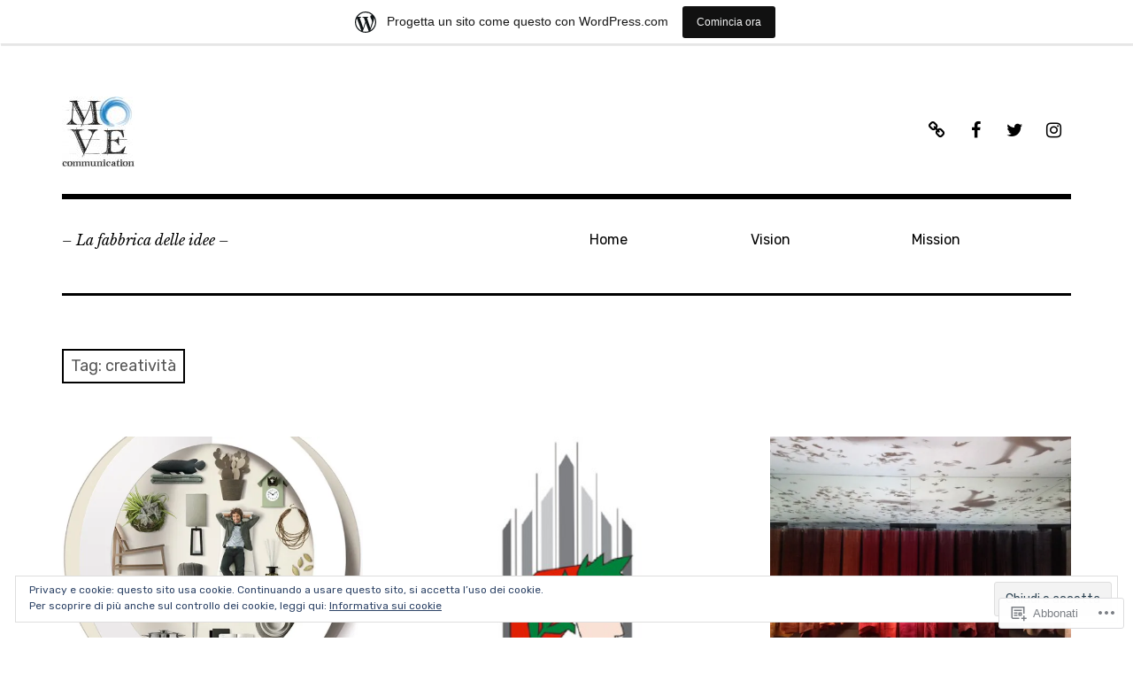

--- FILE ---
content_type: text/html; charset=UTF-8
request_url: https://movecommunication.wordpress.com/tag/creativita/
body_size: 29969
content:
<!DOCTYPE html>
<html class="no-js" lang="it-IT">
<head>
<meta charset="UTF-8">
<meta name="viewport" content="width=device-width, initial-scale=1">
<link rel="profile" href="http://gmpg.org/xfn/11">
<link rel="pingback" href="https://movecommunication.wordpress.com/xmlrpc.php">
<title>creatività</title>
<meta name='robots' content='max-image-preview:large' />
<script>document.documentElement.className = document.documentElement.className.replace("no-js","js");</script>
<link rel='dns-prefetch' href='//s0.wp.com' />
<link rel='dns-prefetch' href='//fonts-api.wp.com' />
<link rel='dns-prefetch' href='//af.pubmine.com' />
<link rel="alternate" type="application/rss+xml" title=" &raquo; Feed" href="https://movecommunication.wordpress.com/feed/" />
<link rel="alternate" type="application/rss+xml" title=" &raquo; Feed dei commenti" href="https://movecommunication.wordpress.com/comments/feed/" />
<link rel="alternate" type="application/rss+xml" title=" &raquo; creatività Feed del tag" href="https://movecommunication.wordpress.com/tag/creativita/feed/" />
	<script type="text/javascript">
		/* <![CDATA[ */
		function addLoadEvent(func) {
			var oldonload = window.onload;
			if (typeof window.onload != 'function') {
				window.onload = func;
			} else {
				window.onload = function () {
					oldonload();
					func();
				}
			}
		}
		/* ]]> */
	</script>
	<link crossorigin='anonymous' rel='stylesheet' id='all-css-0-1' href='/_static/??-eJxlje8KwjAMxF/IGodS8YP4LF0XS9b0D0vK2Nu7gcrEL4HL3f0O5mp8yYpZITVTuQXKAjMNAVUA2+qWSGjYzaCYKjtFAdGF8ehFDrAD9FzCF5HcFFEpB9O7Cdbo7+evvFsfUavz8a0hlbKdofG6TPlJmRSN+Kkwf/Sy8R7p3l1tZy+nmz2PL8nCUdI=&cssminify=yes' type='text/css' media='all' />
<style id='wp-emoji-styles-inline-css'>

	img.wp-smiley, img.emoji {
		display: inline !important;
		border: none !important;
		box-shadow: none !important;
		height: 1em !important;
		width: 1em !important;
		margin: 0 0.07em !important;
		vertical-align: -0.1em !important;
		background: none !important;
		padding: 0 !important;
	}
/*# sourceURL=wp-emoji-styles-inline-css */
</style>
<link crossorigin='anonymous' rel='stylesheet' id='all-css-2-1' href='/wp-content/plugins/gutenberg-core/v22.2.0/build/styles/block-library/style.css?m=1764855221i&cssminify=yes' type='text/css' media='all' />
<style id='wp-block-library-inline-css'>
.has-text-align-justify {
	text-align:justify;
}
.has-text-align-justify{text-align:justify;}

/*# sourceURL=wp-block-library-inline-css */
</style><style id='global-styles-inline-css'>
:root{--wp--preset--aspect-ratio--square: 1;--wp--preset--aspect-ratio--4-3: 4/3;--wp--preset--aspect-ratio--3-4: 3/4;--wp--preset--aspect-ratio--3-2: 3/2;--wp--preset--aspect-ratio--2-3: 2/3;--wp--preset--aspect-ratio--16-9: 16/9;--wp--preset--aspect-ratio--9-16: 9/16;--wp--preset--color--black: #000000;--wp--preset--color--cyan-bluish-gray: #abb8c3;--wp--preset--color--white: #ffffff;--wp--preset--color--pale-pink: #f78da7;--wp--preset--color--vivid-red: #cf2e2e;--wp--preset--color--luminous-vivid-orange: #ff6900;--wp--preset--color--luminous-vivid-amber: #fcb900;--wp--preset--color--light-green-cyan: #7bdcb5;--wp--preset--color--vivid-green-cyan: #00d084;--wp--preset--color--pale-cyan-blue: #8ed1fc;--wp--preset--color--vivid-cyan-blue: #0693e3;--wp--preset--color--vivid-purple: #9b51e0;--wp--preset--color--dark-gray: #666666;--wp--preset--color--medium-gray: #999999;--wp--preset--color--light-gray: #cccccc;--wp--preset--color--red: #f35029;--wp--preset--color--dark-red: #aa2e11;--wp--preset--gradient--vivid-cyan-blue-to-vivid-purple: linear-gradient(135deg,rgb(6,147,227) 0%,rgb(155,81,224) 100%);--wp--preset--gradient--light-green-cyan-to-vivid-green-cyan: linear-gradient(135deg,rgb(122,220,180) 0%,rgb(0,208,130) 100%);--wp--preset--gradient--luminous-vivid-amber-to-luminous-vivid-orange: linear-gradient(135deg,rgb(252,185,0) 0%,rgb(255,105,0) 100%);--wp--preset--gradient--luminous-vivid-orange-to-vivid-red: linear-gradient(135deg,rgb(255,105,0) 0%,rgb(207,46,46) 100%);--wp--preset--gradient--very-light-gray-to-cyan-bluish-gray: linear-gradient(135deg,rgb(238,238,238) 0%,rgb(169,184,195) 100%);--wp--preset--gradient--cool-to-warm-spectrum: linear-gradient(135deg,rgb(74,234,220) 0%,rgb(151,120,209) 20%,rgb(207,42,186) 40%,rgb(238,44,130) 60%,rgb(251,105,98) 80%,rgb(254,248,76) 100%);--wp--preset--gradient--blush-light-purple: linear-gradient(135deg,rgb(255,206,236) 0%,rgb(152,150,240) 100%);--wp--preset--gradient--blush-bordeaux: linear-gradient(135deg,rgb(254,205,165) 0%,rgb(254,45,45) 50%,rgb(107,0,62) 100%);--wp--preset--gradient--luminous-dusk: linear-gradient(135deg,rgb(255,203,112) 0%,rgb(199,81,192) 50%,rgb(65,88,208) 100%);--wp--preset--gradient--pale-ocean: linear-gradient(135deg,rgb(255,245,203) 0%,rgb(182,227,212) 50%,rgb(51,167,181) 100%);--wp--preset--gradient--electric-grass: linear-gradient(135deg,rgb(202,248,128) 0%,rgb(113,206,126) 100%);--wp--preset--gradient--midnight: linear-gradient(135deg,rgb(2,3,129) 0%,rgb(40,116,252) 100%);--wp--preset--font-size--small: 13px;--wp--preset--font-size--medium: 20px;--wp--preset--font-size--large: 36px;--wp--preset--font-size--x-large: 42px;--wp--preset--font-family--albert-sans: 'Albert Sans', sans-serif;--wp--preset--font-family--alegreya: Alegreya, serif;--wp--preset--font-family--arvo: Arvo, serif;--wp--preset--font-family--bodoni-moda: 'Bodoni Moda', serif;--wp--preset--font-family--bricolage-grotesque: 'Bricolage Grotesque', sans-serif;--wp--preset--font-family--cabin: Cabin, sans-serif;--wp--preset--font-family--chivo: Chivo, sans-serif;--wp--preset--font-family--commissioner: Commissioner, sans-serif;--wp--preset--font-family--cormorant: Cormorant, serif;--wp--preset--font-family--courier-prime: 'Courier Prime', monospace;--wp--preset--font-family--crimson-pro: 'Crimson Pro', serif;--wp--preset--font-family--dm-mono: 'DM Mono', monospace;--wp--preset--font-family--dm-sans: 'DM Sans', sans-serif;--wp--preset--font-family--dm-serif-display: 'DM Serif Display', serif;--wp--preset--font-family--domine: Domine, serif;--wp--preset--font-family--eb-garamond: 'EB Garamond', serif;--wp--preset--font-family--epilogue: Epilogue, sans-serif;--wp--preset--font-family--fahkwang: Fahkwang, sans-serif;--wp--preset--font-family--figtree: Figtree, sans-serif;--wp--preset--font-family--fira-sans: 'Fira Sans', sans-serif;--wp--preset--font-family--fjalla-one: 'Fjalla One', sans-serif;--wp--preset--font-family--fraunces: Fraunces, serif;--wp--preset--font-family--gabarito: Gabarito, system-ui;--wp--preset--font-family--ibm-plex-mono: 'IBM Plex Mono', monospace;--wp--preset--font-family--ibm-plex-sans: 'IBM Plex Sans', sans-serif;--wp--preset--font-family--ibarra-real-nova: 'Ibarra Real Nova', serif;--wp--preset--font-family--instrument-serif: 'Instrument Serif', serif;--wp--preset--font-family--inter: Inter, sans-serif;--wp--preset--font-family--josefin-sans: 'Josefin Sans', sans-serif;--wp--preset--font-family--jost: Jost, sans-serif;--wp--preset--font-family--libre-baskerville: 'Libre Baskerville', serif;--wp--preset--font-family--libre-franklin: 'Libre Franklin', sans-serif;--wp--preset--font-family--literata: Literata, serif;--wp--preset--font-family--lora: Lora, serif;--wp--preset--font-family--merriweather: Merriweather, serif;--wp--preset--font-family--montserrat: Montserrat, sans-serif;--wp--preset--font-family--newsreader: Newsreader, serif;--wp--preset--font-family--noto-sans-mono: 'Noto Sans Mono', sans-serif;--wp--preset--font-family--nunito: Nunito, sans-serif;--wp--preset--font-family--open-sans: 'Open Sans', sans-serif;--wp--preset--font-family--overpass: Overpass, sans-serif;--wp--preset--font-family--pt-serif: 'PT Serif', serif;--wp--preset--font-family--petrona: Petrona, serif;--wp--preset--font-family--piazzolla: Piazzolla, serif;--wp--preset--font-family--playfair-display: 'Playfair Display', serif;--wp--preset--font-family--plus-jakarta-sans: 'Plus Jakarta Sans', sans-serif;--wp--preset--font-family--poppins: Poppins, sans-serif;--wp--preset--font-family--raleway: Raleway, sans-serif;--wp--preset--font-family--roboto: Roboto, sans-serif;--wp--preset--font-family--roboto-slab: 'Roboto Slab', serif;--wp--preset--font-family--rubik: Rubik, sans-serif;--wp--preset--font-family--rufina: Rufina, serif;--wp--preset--font-family--sora: Sora, sans-serif;--wp--preset--font-family--source-sans-3: 'Source Sans 3', sans-serif;--wp--preset--font-family--source-serif-4: 'Source Serif 4', serif;--wp--preset--font-family--space-mono: 'Space Mono', monospace;--wp--preset--font-family--syne: Syne, sans-serif;--wp--preset--font-family--texturina: Texturina, serif;--wp--preset--font-family--urbanist: Urbanist, sans-serif;--wp--preset--font-family--work-sans: 'Work Sans', sans-serif;--wp--preset--spacing--20: 0.44rem;--wp--preset--spacing--30: 0.67rem;--wp--preset--spacing--40: 1rem;--wp--preset--spacing--50: 1.5rem;--wp--preset--spacing--60: 2.25rem;--wp--preset--spacing--70: 3.38rem;--wp--preset--spacing--80: 5.06rem;--wp--preset--shadow--natural: 6px 6px 9px rgba(0, 0, 0, 0.2);--wp--preset--shadow--deep: 12px 12px 50px rgba(0, 0, 0, 0.4);--wp--preset--shadow--sharp: 6px 6px 0px rgba(0, 0, 0, 0.2);--wp--preset--shadow--outlined: 6px 6px 0px -3px rgb(255, 255, 255), 6px 6px rgb(0, 0, 0);--wp--preset--shadow--crisp: 6px 6px 0px rgb(0, 0, 0);}:where(.is-layout-flex){gap: 0.5em;}:where(.is-layout-grid){gap: 0.5em;}body .is-layout-flex{display: flex;}.is-layout-flex{flex-wrap: wrap;align-items: center;}.is-layout-flex > :is(*, div){margin: 0;}body .is-layout-grid{display: grid;}.is-layout-grid > :is(*, div){margin: 0;}:where(.wp-block-columns.is-layout-flex){gap: 2em;}:where(.wp-block-columns.is-layout-grid){gap: 2em;}:where(.wp-block-post-template.is-layout-flex){gap: 1.25em;}:where(.wp-block-post-template.is-layout-grid){gap: 1.25em;}.has-black-color{color: var(--wp--preset--color--black) !important;}.has-cyan-bluish-gray-color{color: var(--wp--preset--color--cyan-bluish-gray) !important;}.has-white-color{color: var(--wp--preset--color--white) !important;}.has-pale-pink-color{color: var(--wp--preset--color--pale-pink) !important;}.has-vivid-red-color{color: var(--wp--preset--color--vivid-red) !important;}.has-luminous-vivid-orange-color{color: var(--wp--preset--color--luminous-vivid-orange) !important;}.has-luminous-vivid-amber-color{color: var(--wp--preset--color--luminous-vivid-amber) !important;}.has-light-green-cyan-color{color: var(--wp--preset--color--light-green-cyan) !important;}.has-vivid-green-cyan-color{color: var(--wp--preset--color--vivid-green-cyan) !important;}.has-pale-cyan-blue-color{color: var(--wp--preset--color--pale-cyan-blue) !important;}.has-vivid-cyan-blue-color{color: var(--wp--preset--color--vivid-cyan-blue) !important;}.has-vivid-purple-color{color: var(--wp--preset--color--vivid-purple) !important;}.has-black-background-color{background-color: var(--wp--preset--color--black) !important;}.has-cyan-bluish-gray-background-color{background-color: var(--wp--preset--color--cyan-bluish-gray) !important;}.has-white-background-color{background-color: var(--wp--preset--color--white) !important;}.has-pale-pink-background-color{background-color: var(--wp--preset--color--pale-pink) !important;}.has-vivid-red-background-color{background-color: var(--wp--preset--color--vivid-red) !important;}.has-luminous-vivid-orange-background-color{background-color: var(--wp--preset--color--luminous-vivid-orange) !important;}.has-luminous-vivid-amber-background-color{background-color: var(--wp--preset--color--luminous-vivid-amber) !important;}.has-light-green-cyan-background-color{background-color: var(--wp--preset--color--light-green-cyan) !important;}.has-vivid-green-cyan-background-color{background-color: var(--wp--preset--color--vivid-green-cyan) !important;}.has-pale-cyan-blue-background-color{background-color: var(--wp--preset--color--pale-cyan-blue) !important;}.has-vivid-cyan-blue-background-color{background-color: var(--wp--preset--color--vivid-cyan-blue) !important;}.has-vivid-purple-background-color{background-color: var(--wp--preset--color--vivid-purple) !important;}.has-black-border-color{border-color: var(--wp--preset--color--black) !important;}.has-cyan-bluish-gray-border-color{border-color: var(--wp--preset--color--cyan-bluish-gray) !important;}.has-white-border-color{border-color: var(--wp--preset--color--white) !important;}.has-pale-pink-border-color{border-color: var(--wp--preset--color--pale-pink) !important;}.has-vivid-red-border-color{border-color: var(--wp--preset--color--vivid-red) !important;}.has-luminous-vivid-orange-border-color{border-color: var(--wp--preset--color--luminous-vivid-orange) !important;}.has-luminous-vivid-amber-border-color{border-color: var(--wp--preset--color--luminous-vivid-amber) !important;}.has-light-green-cyan-border-color{border-color: var(--wp--preset--color--light-green-cyan) !important;}.has-vivid-green-cyan-border-color{border-color: var(--wp--preset--color--vivid-green-cyan) !important;}.has-pale-cyan-blue-border-color{border-color: var(--wp--preset--color--pale-cyan-blue) !important;}.has-vivid-cyan-blue-border-color{border-color: var(--wp--preset--color--vivid-cyan-blue) !important;}.has-vivid-purple-border-color{border-color: var(--wp--preset--color--vivid-purple) !important;}.has-vivid-cyan-blue-to-vivid-purple-gradient-background{background: var(--wp--preset--gradient--vivid-cyan-blue-to-vivid-purple) !important;}.has-light-green-cyan-to-vivid-green-cyan-gradient-background{background: var(--wp--preset--gradient--light-green-cyan-to-vivid-green-cyan) !important;}.has-luminous-vivid-amber-to-luminous-vivid-orange-gradient-background{background: var(--wp--preset--gradient--luminous-vivid-amber-to-luminous-vivid-orange) !important;}.has-luminous-vivid-orange-to-vivid-red-gradient-background{background: var(--wp--preset--gradient--luminous-vivid-orange-to-vivid-red) !important;}.has-very-light-gray-to-cyan-bluish-gray-gradient-background{background: var(--wp--preset--gradient--very-light-gray-to-cyan-bluish-gray) !important;}.has-cool-to-warm-spectrum-gradient-background{background: var(--wp--preset--gradient--cool-to-warm-spectrum) !important;}.has-blush-light-purple-gradient-background{background: var(--wp--preset--gradient--blush-light-purple) !important;}.has-blush-bordeaux-gradient-background{background: var(--wp--preset--gradient--blush-bordeaux) !important;}.has-luminous-dusk-gradient-background{background: var(--wp--preset--gradient--luminous-dusk) !important;}.has-pale-ocean-gradient-background{background: var(--wp--preset--gradient--pale-ocean) !important;}.has-electric-grass-gradient-background{background: var(--wp--preset--gradient--electric-grass) !important;}.has-midnight-gradient-background{background: var(--wp--preset--gradient--midnight) !important;}.has-small-font-size{font-size: var(--wp--preset--font-size--small) !important;}.has-medium-font-size{font-size: var(--wp--preset--font-size--medium) !important;}.has-large-font-size{font-size: var(--wp--preset--font-size--large) !important;}.has-x-large-font-size{font-size: var(--wp--preset--font-size--x-large) !important;}.has-albert-sans-font-family{font-family: var(--wp--preset--font-family--albert-sans) !important;}.has-alegreya-font-family{font-family: var(--wp--preset--font-family--alegreya) !important;}.has-arvo-font-family{font-family: var(--wp--preset--font-family--arvo) !important;}.has-bodoni-moda-font-family{font-family: var(--wp--preset--font-family--bodoni-moda) !important;}.has-bricolage-grotesque-font-family{font-family: var(--wp--preset--font-family--bricolage-grotesque) !important;}.has-cabin-font-family{font-family: var(--wp--preset--font-family--cabin) !important;}.has-chivo-font-family{font-family: var(--wp--preset--font-family--chivo) !important;}.has-commissioner-font-family{font-family: var(--wp--preset--font-family--commissioner) !important;}.has-cormorant-font-family{font-family: var(--wp--preset--font-family--cormorant) !important;}.has-courier-prime-font-family{font-family: var(--wp--preset--font-family--courier-prime) !important;}.has-crimson-pro-font-family{font-family: var(--wp--preset--font-family--crimson-pro) !important;}.has-dm-mono-font-family{font-family: var(--wp--preset--font-family--dm-mono) !important;}.has-dm-sans-font-family{font-family: var(--wp--preset--font-family--dm-sans) !important;}.has-dm-serif-display-font-family{font-family: var(--wp--preset--font-family--dm-serif-display) !important;}.has-domine-font-family{font-family: var(--wp--preset--font-family--domine) !important;}.has-eb-garamond-font-family{font-family: var(--wp--preset--font-family--eb-garamond) !important;}.has-epilogue-font-family{font-family: var(--wp--preset--font-family--epilogue) !important;}.has-fahkwang-font-family{font-family: var(--wp--preset--font-family--fahkwang) !important;}.has-figtree-font-family{font-family: var(--wp--preset--font-family--figtree) !important;}.has-fira-sans-font-family{font-family: var(--wp--preset--font-family--fira-sans) !important;}.has-fjalla-one-font-family{font-family: var(--wp--preset--font-family--fjalla-one) !important;}.has-fraunces-font-family{font-family: var(--wp--preset--font-family--fraunces) !important;}.has-gabarito-font-family{font-family: var(--wp--preset--font-family--gabarito) !important;}.has-ibm-plex-mono-font-family{font-family: var(--wp--preset--font-family--ibm-plex-mono) !important;}.has-ibm-plex-sans-font-family{font-family: var(--wp--preset--font-family--ibm-plex-sans) !important;}.has-ibarra-real-nova-font-family{font-family: var(--wp--preset--font-family--ibarra-real-nova) !important;}.has-instrument-serif-font-family{font-family: var(--wp--preset--font-family--instrument-serif) !important;}.has-inter-font-family{font-family: var(--wp--preset--font-family--inter) !important;}.has-josefin-sans-font-family{font-family: var(--wp--preset--font-family--josefin-sans) !important;}.has-jost-font-family{font-family: var(--wp--preset--font-family--jost) !important;}.has-libre-baskerville-font-family{font-family: var(--wp--preset--font-family--libre-baskerville) !important;}.has-libre-franklin-font-family{font-family: var(--wp--preset--font-family--libre-franklin) !important;}.has-literata-font-family{font-family: var(--wp--preset--font-family--literata) !important;}.has-lora-font-family{font-family: var(--wp--preset--font-family--lora) !important;}.has-merriweather-font-family{font-family: var(--wp--preset--font-family--merriweather) !important;}.has-montserrat-font-family{font-family: var(--wp--preset--font-family--montserrat) !important;}.has-newsreader-font-family{font-family: var(--wp--preset--font-family--newsreader) !important;}.has-noto-sans-mono-font-family{font-family: var(--wp--preset--font-family--noto-sans-mono) !important;}.has-nunito-font-family{font-family: var(--wp--preset--font-family--nunito) !important;}.has-open-sans-font-family{font-family: var(--wp--preset--font-family--open-sans) !important;}.has-overpass-font-family{font-family: var(--wp--preset--font-family--overpass) !important;}.has-pt-serif-font-family{font-family: var(--wp--preset--font-family--pt-serif) !important;}.has-petrona-font-family{font-family: var(--wp--preset--font-family--petrona) !important;}.has-piazzolla-font-family{font-family: var(--wp--preset--font-family--piazzolla) !important;}.has-playfair-display-font-family{font-family: var(--wp--preset--font-family--playfair-display) !important;}.has-plus-jakarta-sans-font-family{font-family: var(--wp--preset--font-family--plus-jakarta-sans) !important;}.has-poppins-font-family{font-family: var(--wp--preset--font-family--poppins) !important;}.has-raleway-font-family{font-family: var(--wp--preset--font-family--raleway) !important;}.has-roboto-font-family{font-family: var(--wp--preset--font-family--roboto) !important;}.has-roboto-slab-font-family{font-family: var(--wp--preset--font-family--roboto-slab) !important;}.has-rubik-font-family{font-family: var(--wp--preset--font-family--rubik) !important;}.has-rufina-font-family{font-family: var(--wp--preset--font-family--rufina) !important;}.has-sora-font-family{font-family: var(--wp--preset--font-family--sora) !important;}.has-source-sans-3-font-family{font-family: var(--wp--preset--font-family--source-sans-3) !important;}.has-source-serif-4-font-family{font-family: var(--wp--preset--font-family--source-serif-4) !important;}.has-space-mono-font-family{font-family: var(--wp--preset--font-family--space-mono) !important;}.has-syne-font-family{font-family: var(--wp--preset--font-family--syne) !important;}.has-texturina-font-family{font-family: var(--wp--preset--font-family--texturina) !important;}.has-urbanist-font-family{font-family: var(--wp--preset--font-family--urbanist) !important;}.has-work-sans-font-family{font-family: var(--wp--preset--font-family--work-sans) !important;}
/*# sourceURL=global-styles-inline-css */
</style>

<style id='classic-theme-styles-inline-css'>
/*! This file is auto-generated */
.wp-block-button__link{color:#fff;background-color:#32373c;border-radius:9999px;box-shadow:none;text-decoration:none;padding:calc(.667em + 2px) calc(1.333em + 2px);font-size:1.125em}.wp-block-file__button{background:#32373c;color:#fff;text-decoration:none}
/*# sourceURL=/wp-includes/css/classic-themes.min.css */
</style>
<link crossorigin='anonymous' rel='stylesheet' id='all-css-4-1' href='/_static/??-eJx9jEEOAiEQBD/kQECjeDC+ZWEnijIwYWA3/l72op689KFTVXplCCU3zE1z6reYRYfiUwlP0VYZpwxIJE4IFRd10HOU9iFA2iuhCiI7/ROiDt9WxfETT20jCOc4YUIa2D9t5eGA91xRBMZS7ATtPkTZvCtdzNEZt7f2fHq8Afl7R7w=&cssminify=yes' type='text/css' media='all' />
<link rel='stylesheet' id='rebalance-fonts-css' href='https://fonts-api.wp.com/css?family=Rubik%3A400%2C500%2C700%2C900%2C400italic%2C700italic%7CLibre+Baskerville%3A700%2C900%2C400italic&#038;subset=latin%2Clatin-ext' media='all' />
<link crossorigin='anonymous' rel='stylesheet' id='all-css-6-1' href='/_static/??-eJyNjEkKgDAQBD9kHEKC4kF8SzKMuGTDiQR/r+LJkx6bqmooSWAMmUKGPJEnhrRb2MgaZwISjBcUphBH/x41MlfwlXM+3E/Vuogr/3PngM+1KAmjv6PB97LVsumU0mo5AZCbT8I=&cssminify=yes' type='text/css' media='all' />
<style id='rebalance-style-inline-css'>
.entry-tags-date, .entry-categories, .entry-tags, .entry-meta .author { clip: rect(1px, 1px, 1px, 1px); height: 1px; position: absolute; overflow: hidden; width: 1px; }
/*# sourceURL=rebalance-style-inline-css */
</style>
<style id='jetpack_facebook_likebox-inline-css'>
.widget_facebook_likebox {
	overflow: hidden;
}

/*# sourceURL=/wp-content/mu-plugins/jetpack-plugin/moon/modules/widgets/facebook-likebox/style.css */
</style>
<link crossorigin='anonymous' rel='stylesheet' id='all-css-8-1' href='/_static/??-eJzTLy/QTc7PK0nNK9HPLdUtyClNz8wr1i9KTcrJTwcy0/WTi5G5ekCujj52Temp+bo5+cmJJZn5eSgc3bScxMwikFb7XFtDE1NLExMLc0OTLACohS2q&cssminify=yes' type='text/css' media='all' />
<link crossorigin='anonymous' rel='stylesheet' id='print-css-9-1' href='/wp-content/mu-plugins/global-print/global-print.css?m=1465851035i&cssminify=yes' type='text/css' media='print' />
<style id='jetpack-global-styles-frontend-style-inline-css'>
:root { --font-headings: unset; --font-base: unset; --font-headings-default: -apple-system,BlinkMacSystemFont,"Segoe UI",Roboto,Oxygen-Sans,Ubuntu,Cantarell,"Helvetica Neue",sans-serif; --font-base-default: -apple-system,BlinkMacSystemFont,"Segoe UI",Roboto,Oxygen-Sans,Ubuntu,Cantarell,"Helvetica Neue",sans-serif;}
/*# sourceURL=jetpack-global-styles-frontend-style-inline-css */
</style>
<link crossorigin='anonymous' rel='stylesheet' id='all-css-12-1' href='/wp-content/themes/h4/global.css?m=1420737423i&cssminify=yes' type='text/css' media='all' />
<script type="text/javascript" id="wpcom-actionbar-placeholder-js-extra">
/* <![CDATA[ */
var actionbardata = {"siteID":"34933646","postID":"0","siteURL":"https://movecommunication.wordpress.com","xhrURL":"https://movecommunication.wordpress.com/wp-admin/admin-ajax.php","nonce":"2b992cfbfc","isLoggedIn":"","statusMessage":"","subsEmailDefault":"instantly","proxyScriptUrl":"https://s0.wp.com/wp-content/js/wpcom-proxy-request.js?m=1513050504i&amp;ver=20211021","i18n":{"followedText":"I nuovi articoli del sito saranno visibili sul tuo \u003Ca href=\"https://wordpress.com/reader\"\u003EReader\u003C/a\u003E","foldBar":"Riduci la barra","unfoldBar":"Espandi la barra","shortLinkCopied":"Shortlink copiato negli appunti."}};
//# sourceURL=wpcom-actionbar-placeholder-js-extra
/* ]]> */
</script>
<script type="text/javascript" id="jetpack-mu-wpcom-settings-js-before">
/* <![CDATA[ */
var JETPACK_MU_WPCOM_SETTINGS = {"assetsUrl":"https://s0.wp.com/wp-content/mu-plugins/jetpack-mu-wpcom-plugin/moon/jetpack_vendor/automattic/jetpack-mu-wpcom/src/build/"};
//# sourceURL=jetpack-mu-wpcom-settings-js-before
/* ]]> */
</script>
<script crossorigin='anonymous' type='text/javascript'  src='/_static/??-eJyFjcsOwiAQRX/I6dSa+lgYvwWBEAgMOAPW/n3bqIk7V2dxT87FqYDOVC1VDIIcKxTOr7kLssN186RjM1a2MTya5fmDLnn6K0HyjlW1v/L37R6zgxKb8yQ4ZTbKCOioRN4hnQo+hw1AmcCZwmvilq7709CPh/54voQFmNpFWg=='></script>
<script type="text/javascript" id="rlt-proxy-js-after">
/* <![CDATA[ */
	rltInitialize( {"token":null,"iframeOrigins":["https:\/\/widgets.wp.com"]} );
//# sourceURL=rlt-proxy-js-after
/* ]]> */
</script>
<link rel="EditURI" type="application/rsd+xml" title="RSD" href="https://movecommunication.wordpress.com/xmlrpc.php?rsd" />
<meta name="generator" content="WordPress.com" />

<!-- Jetpack Open Graph Tags -->
<meta property="og:type" content="website" />
<meta property="og:title" content="creatività" />
<meta property="og:url" content="https://movecommunication.wordpress.com/tag/creativita/" />
<meta property="og:image" content="https://movecommunication.wordpress.com/wp-content/uploads/2017/07/cropped-movelogo9.jpg?w=200" />
<meta property="og:image:width" content="200" />
<meta property="og:image:height" content="200" />
<meta property="og:image:alt" content="" />
<meta property="og:locale" content="it_IT" />
<meta property="fb:app_id" content="249643311490" />

<!-- End Jetpack Open Graph Tags -->
<link rel='openid.server' href='https://movecommunication.wordpress.com/?openidserver=1' />
<link rel='openid.delegate' href='https://movecommunication.wordpress.com/' />
<link rel="search" type="application/opensearchdescription+xml" href="https://movecommunication.wordpress.com/osd.xml" title="" />
<link rel="search" type="application/opensearchdescription+xml" href="https://s1.wp.com/opensearch.xml" title="WordPress.com" />
<meta name="theme-color" content="#ffffff" />
<meta name="description" content="Post su creatività scritto da movecommunication" />
<script type="text/javascript">
/* <![CDATA[ */
var wa_client = {}; wa_client.cmd = []; wa_client.config = { 'blog_id': 34933646, 'blog_language': 'it', 'is_wordads': false, 'hosting_type': 0, 'afp_account_id': null, 'afp_host_id': 5038568878849053, 'theme': 'pub/rebalance', '_': { 'title': 'Pubblicità', 'privacy_settings': 'Impostazioni sulla privacy' }, 'formats': [ 'belowpost', 'bottom_sticky', 'sidebar_sticky_right', 'sidebar', 'gutenberg_rectangle', 'gutenberg_leaderboard', 'gutenberg_mobile_leaderboard', 'gutenberg_skyscraper' ] };
/* ]]> */
</script>
		<script type="text/javascript">

			window.doNotSellCallback = function() {

				var linkElements = [
					'a[href="https://wordpress.com/?ref=footer_blog"]',
					'a[href="https://wordpress.com/?ref=footer_website"]',
					'a[href="https://wordpress.com/?ref=vertical_footer"]',
					'a[href^="https://wordpress.com/?ref=footer_segment_"]',
				].join(',');

				var dnsLink = document.createElement( 'a' );
				dnsLink.href = 'https://wordpress.com/it/advertising-program-optout/';
				dnsLink.classList.add( 'do-not-sell-link' );
				dnsLink.rel = 'nofollow';
				dnsLink.style.marginLeft = '0.5em';
				dnsLink.textContent = 'Non vendere o condividere le mie informazioni personali';

				var creditLinks = document.querySelectorAll( linkElements );

				if ( 0 === creditLinks.length ) {
					return false;
				}

				Array.prototype.forEach.call( creditLinks, function( el ) {
					el.insertAdjacentElement( 'afterend', dnsLink );
				});

				return true;
			};

		</script>
		<link rel="icon" href="https://movecommunication.wordpress.com/wp-content/uploads/2017/07/cropped-movelogo9.jpg?w=32" sizes="32x32" />
<link rel="icon" href="https://movecommunication.wordpress.com/wp-content/uploads/2017/07/cropped-movelogo9.jpg?w=192" sizes="192x192" />
<link rel="apple-touch-icon" href="https://movecommunication.wordpress.com/wp-content/uploads/2017/07/cropped-movelogo9.jpg?w=180" />
<meta name="msapplication-TileImage" content="https://movecommunication.wordpress.com/wp-content/uploads/2017/07/cropped-movelogo9.jpg?w=270" />
<script type="text/javascript">
	window.google_analytics_uacct = "UA-52447-2";
</script>

<script type="text/javascript">
	var _gaq = _gaq || [];
	_gaq.push(['_setAccount', 'UA-52447-2']);
	_gaq.push(['_gat._anonymizeIp']);
	_gaq.push(['_setDomainName', 'wordpress.com']);
	_gaq.push(['_initData']);
	_gaq.push(['_trackPageview']);

	(function() {
		var ga = document.createElement('script'); ga.type = 'text/javascript'; ga.async = true;
		ga.src = ('https:' == document.location.protocol ? 'https://ssl' : 'http://www') + '.google-analytics.com/ga.js';
		(document.getElementsByTagName('head')[0] || document.getElementsByTagName('body')[0]).appendChild(ga);
	})();
</script>
<link crossorigin='anonymous' rel='stylesheet' id='all-css-0-3' href='/_static/??-eJydjdEKwjAMRX/IGqaT+SJ+inRZGN3SpDQtw78Xwe1Rxh7P4XIuLMmhSiEpEKtLXMcgBhOV5HH+MURVgVcQhJ4VZwNbQqJ8RrMT7C9EHSqTAfqs1Yi30SqOBktgGtzomSm//9H34BkfTXe7Xu5t17TTB3k+YIU=&cssminify=yes' type='text/css' media='all' />
</head>

<body class="archive tag tag-creativita tag-195730 wp-custom-logo wp-embed-responsive wp-theme-pubrebalance customizer-styles-applied hfeed jetpack-reblog-enabled date-hidden categories-hidden tags-hidden author-hidden has-marketing-bar has-marketing-bar-theme-rebalance">
<div id="page" class="site">
	<a class="skip-link screen-reader-text" href="#content">Vai al contenuto</a>

	<header id="masthead" class="site-header" role="banner">
		<div class="col-width header-wrap">
						<div class="site-heading">
				<div class="site-branding">
					<a href="https://movecommunication.wordpress.com/" class="custom-logo-link" rel="home"><img width="82" height="80" src="https://movecommunication.wordpress.com/wp-content/uploads/2017/07/cropped-movelogo8.jpg" class="custom-logo" alt="" decoding="async" data-attachment-id="1780" data-permalink="https://movecommunication.wordpress.com/cropped-movelogo8-jpg/" data-orig-file="https://movecommunication.wordpress.com/wp-content/uploads/2017/07/cropped-movelogo8.jpg" data-orig-size="82,80" data-comments-opened="1" data-image-meta="{&quot;aperture&quot;:&quot;0&quot;,&quot;credit&quot;:&quot;&quot;,&quot;camera&quot;:&quot;&quot;,&quot;caption&quot;:&quot;&quot;,&quot;created_timestamp&quot;:&quot;0&quot;,&quot;copyright&quot;:&quot;&quot;,&quot;focal_length&quot;:&quot;0&quot;,&quot;iso&quot;:&quot;0&quot;,&quot;shutter_speed&quot;:&quot;0&quot;,&quot;title&quot;:&quot;&quot;,&quot;orientation&quot;:&quot;0&quot;}" data-image-title="cropped-movelogo8.jpg" data-image-description="&lt;p&gt;https://movecommunication.files.wordpress.com/2017/07/cropped-movelogo8.jpg&lt;/p&gt;
" data-image-caption="" data-medium-file="https://movecommunication.wordpress.com/wp-content/uploads/2017/07/cropped-movelogo8.jpg?w=82" data-large-file="https://movecommunication.wordpress.com/wp-content/uploads/2017/07/cropped-movelogo8.jpg?w=82" /></a>											<p class="site-title"><a href="https://movecommunication.wordpress.com/" rel="home"></a></p>
									</div><!-- .site-branding -->
								<nav class="social-navigation" role="navigation">
					<div class="social-menu-wrap"><ul id="menu-social" class="social-menu"><li id="menu-item-1796" class="menu-item menu-item-type-custom menu-item-object-custom menu-item-1796"><a href="http://www.movecommunication.it/"><span>sito</span></a></li>
<li id="menu-item-1797" class="menu-item menu-item-type-custom menu-item-object-custom menu-item-1797"><a href="https://www.facebook.com/movecommunication"><span>facebook</span></a></li>
<li id="menu-item-1798" class="menu-item menu-item-type-custom menu-item-object-custom menu-item-1798"><a href="https://twitter.com/_MOVE_comunica"><span>twitter</span></a></li>
<li id="menu-item-1799" class="menu-item menu-item-type-custom menu-item-object-custom menu-item-1799"><a href="https://www.instagram.com/movecommunication/"><span>instagram</span></a></li>
</ul></div>				</nav><!-- #social-navigation -->
							</div><!-- .site-heading -->
		</div>
		<div class="col-width sub-header-wrap">

							<p class="site-description">&#8211; La fabbrica delle idee &#8211;</p>
			
						<nav id="site-navigation" class="main-navigation" role="navigation">
				<button class="menu-toggle" aria-controls="header-menu" aria-expanded="false" data-close-text="Chiudi">Menu</button>
				<div class="menu-menu-container"><ul id="header-menu" class="menu"><li id="menu-item-1788" class="menu-item menu-item-type-custom menu-item-object-custom menu-item-home menu-item-1788"><a href="https://movecommunication.wordpress.com">Home</a></li>
<li id="menu-item-1789" class="menu-item menu-item-type-post_type menu-item-object-page menu-item-1789"><a href="https://movecommunication.wordpress.com/vision/">Vision</a></li>
<li id="menu-item-1790" class="menu-item menu-item-type-post_type menu-item-object-page menu-item-1790"><a href="https://movecommunication.wordpress.com/mission/">Mission</a></li>
</ul></div>			</nav><!-- #site-navigation -->
			
		</div><!-- .col-width -->
	</header><!-- #masthead -->

	<div id="content" class="site-content clear">
		<div class="col-width">

	<div id="primary" class="content-area">
		<main id="main" class="site-main" role="main">

		
			<header class="page-header">
				<h1 class="page-title">Tag: <span>creatività</span></h1>			</header><!-- .page-header -->

			<div id="infinite-wrap">

								
					
<article id="post-1505" class="post-1505 post type-post status-publish format-standard has-post-thumbnail hentry category-news tag-artigianalita tag-bellezza tag-bijoux tag-creativita tag-cultura tag-design tag-designer tag-evento tag-fieramilano tag-gianfranco-ferre tag-gianni-versace tag-home-design tag-homi tag-innovazione tag-interior-design tag-internazionale tag-ispirazione tag-lifestyle tag-made-in-italy tag-milano tag-moschino tag-stile tag-tendenza tag-tradizione tag-valentino card  fallback-thumbnail">
		<div class="entry-image-section">
		<a href="https://movecommunication.wordpress.com/2016/01/18/waiting-for-homi/" class="entry-image-link">
			<figure class="entry-image">
				<img width="560" height="450" src="https://movecommunication.wordpress.com/wp-content/uploads/2016/01/homi_2016.jpg?w=560" class="attachment-rebalance-archive size-rebalance-archive wp-post-image" alt="" decoding="async" srcset="https://movecommunication.wordpress.com/wp-content/uploads/2016/01/homi_2016.jpg?w=560 560w, https://movecommunication.wordpress.com/wp-content/uploads/2016/01/homi_2016.jpg?w=150 150w, https://movecommunication.wordpress.com/wp-content/uploads/2016/01/homi_2016.jpg?w=300 300w, https://movecommunication.wordpress.com/wp-content/uploads/2016/01/homi_2016.jpg 616w" sizes="(max-width: 560px) 100vw, 560px" data-attachment-id="1507" data-permalink="https://movecommunication.wordpress.com/2016/01/18/waiting-for-homi/homi_2016/" data-orig-file="https://movecommunication.wordpress.com/wp-content/uploads/2016/01/homi_2016.jpg" data-orig-size="616,495" data-comments-opened="1" data-image-meta="{&quot;aperture&quot;:&quot;0&quot;,&quot;credit&quot;:&quot;&quot;,&quot;camera&quot;:&quot;&quot;,&quot;caption&quot;:&quot;&quot;,&quot;created_timestamp&quot;:&quot;0&quot;,&quot;copyright&quot;:&quot;&quot;,&quot;focal_length&quot;:&quot;0&quot;,&quot;iso&quot;:&quot;0&quot;,&quot;shutter_speed&quot;:&quot;0&quot;,&quot;title&quot;:&quot;&quot;,&quot;orientation&quot;:&quot;0&quot;}" data-image-title="Homi_2016" data-image-description="" data-image-caption="" data-medium-file="https://movecommunication.wordpress.com/wp-content/uploads/2016/01/homi_2016.jpg?w=300" data-large-file="https://movecommunication.wordpress.com/wp-content/uploads/2016/01/homi_2016.jpg?w=616" />			</figure>
		</a>
	</div>
	
	<header class="entry-header">
		<h1 class="entry-title"><a href="https://movecommunication.wordpress.com/2016/01/18/waiting-for-homi/" rel="bookmark">Waiting for HOMI</a></h1>	</header><!-- .entry-header -->

		<div class="entry-content">
		<p>Torna HOMI, il Salone degli Stili di Vita, in programma a fieramilano dal 29 gennaio al 1 febbraio 2016, confermandosi &hellip; <a class="more-link" href="https://movecommunication.wordpress.com/2016/01/18/waiting-for-homi/">Altro</a></p>
	</div><!-- .entry-content -->
	
	<footer class="entry-meta">
		<span class="entry-tags"><a href="https://movecommunication.wordpress.com/tag/artigianalita/" rel="tag">artigianalità</a>, <a href="https://movecommunication.wordpress.com/tag/bellezza/" rel="tag">bellezza</a>, <a href="https://movecommunication.wordpress.com/tag/bijoux/" rel="tag">bijoux</a>, <a href="https://movecommunication.wordpress.com/tag/creativita/" rel="tag">creatività</a>, <a href="https://movecommunication.wordpress.com/tag/cultura/" rel="tag">cultura</a>, <a href="https://movecommunication.wordpress.com/tag/design/" rel="tag">design</a>, <a href="https://movecommunication.wordpress.com/tag/designer/" rel="tag">designer</a>, <a href="https://movecommunication.wordpress.com/tag/evento/" rel="tag">evento</a>, <a href="https://movecommunication.wordpress.com/tag/fieramilano/" rel="tag">fieramilano</a>, <a href="https://movecommunication.wordpress.com/tag/gianfranco-ferre/" rel="tag">Gianfranco Ferré</a>, <a href="https://movecommunication.wordpress.com/tag/gianni-versace/" rel="tag">Gianni Versace</a>, <a href="https://movecommunication.wordpress.com/tag/home-design/" rel="tag">home design</a>, <a href="https://movecommunication.wordpress.com/tag/homi/" rel="tag">Homi</a>, <a href="https://movecommunication.wordpress.com/tag/innovazione/" rel="tag">innovazione</a>, <a href="https://movecommunication.wordpress.com/tag/interior-design/" rel="tag">interior design</a>, <a href="https://movecommunication.wordpress.com/tag/internazionale/" rel="tag">internazionale</a>, <a href="https://movecommunication.wordpress.com/tag/ispirazione/" rel="tag">ispirazione</a>, <a href="https://movecommunication.wordpress.com/tag/lifestyle/" rel="tag">lifestyle</a>, <a href="https://movecommunication.wordpress.com/tag/made-in-italy/" rel="tag">made in Italy</a>, <a href="https://movecommunication.wordpress.com/tag/milano/" rel="tag">Milano</a>, <a href="https://movecommunication.wordpress.com/tag/moschino/" rel="tag">Moschino</a>, <a href="https://movecommunication.wordpress.com/tag/stile/" rel="tag">stile</a>, <a href="https://movecommunication.wordpress.com/tag/tendenza/" rel="tag">tendenza</a>, <a href="https://movecommunication.wordpress.com/tag/tradizione/" rel="tag">tradizione</a>, <a href="https://movecommunication.wordpress.com/tag/valentino/" rel="tag">Valentino</a></span>	</footer><!-- .entry-meta -->
</article><!-- #post-## -->

				
					
<article id="post-1484" class="post-1484 post type-post status-publish format-standard has-post-thumbnail hentry category-news tag-10-corso-como tag-arte tag-artista tag-associazione tag-attore tag-creativita tag-cultura tag-dante-alighieri tag-evento tag-fondazione tag-italia tag-letteratura tag-milano tag-progetto tag-pubblico tag-storia tag-tradizione card  fallback-thumbnail">
		<div class="entry-image-section">
		<a href="https://movecommunication.wordpress.com/2015/10/06/milano-per-dante-100-voci-per-100-canti/" class="entry-image-link">
			<figure class="entry-image">
				<img width="384" height="384" src="https://movecommunication.wordpress.com/wp-content/uploads/2015/10/milano-per-dante.jpg?w=384" class="attachment-rebalance-archive size-rebalance-archive wp-post-image" alt="" decoding="async" loading="lazy" srcset="https://movecommunication.wordpress.com/wp-content/uploads/2015/10/milano-per-dante.jpg 384w, https://movecommunication.wordpress.com/wp-content/uploads/2015/10/milano-per-dante.jpg?w=150 150w, https://movecommunication.wordpress.com/wp-content/uploads/2015/10/milano-per-dante.jpg?w=300 300w" sizes="(max-width: 384px) 100vw, 384px" data-attachment-id="1485" data-permalink="https://movecommunication.wordpress.com/2015/10/06/milano-per-dante-100-voci-per-100-canti/milano-per-dante/" data-orig-file="https://movecommunication.wordpress.com/wp-content/uploads/2015/10/milano-per-dante.jpg" data-orig-size="384,384" data-comments-opened="1" data-image-meta="{&quot;aperture&quot;:&quot;0&quot;,&quot;credit&quot;:&quot;&quot;,&quot;camera&quot;:&quot;&quot;,&quot;caption&quot;:&quot;&quot;,&quot;created_timestamp&quot;:&quot;0&quot;,&quot;copyright&quot;:&quot;&quot;,&quot;focal_length&quot;:&quot;0&quot;,&quot;iso&quot;:&quot;0&quot;,&quot;shutter_speed&quot;:&quot;0&quot;,&quot;title&quot;:&quot;&quot;,&quot;orientation&quot;:&quot;0&quot;}" data-image-title="milano-per-dante" data-image-description="" data-image-caption="" data-medium-file="https://movecommunication.wordpress.com/wp-content/uploads/2015/10/milano-per-dante.jpg?w=300" data-large-file="https://movecommunication.wordpress.com/wp-content/uploads/2015/10/milano-per-dante.jpg?w=384" />			</figure>
		</a>
	</div>
	
	<header class="entry-header">
		<h1 class="entry-title"><a href="https://movecommunication.wordpress.com/2015/10/06/milano-per-dante-100-voci-per-100-canti/" rel="bookmark">Milano per Dante. 100 voci per 100&nbsp;canti</a></h1>	</header><!-- .entry-header -->

		<div class="entry-content">
		<p>Nel 750esimo anniversario della nascita del suo autore, la Divina Commedia esce dalle aule scolastiche e dagli ambienti accademici e &hellip; <a class="more-link" href="https://movecommunication.wordpress.com/2015/10/06/milano-per-dante-100-voci-per-100-canti/">Altro</a></p>
	</div><!-- .entry-content -->
	
	<footer class="entry-meta">
		<span class="entry-tags"><a href="https://movecommunication.wordpress.com/tag/10-corso-como/" rel="tag">10 Corso Como</a>, <a href="https://movecommunication.wordpress.com/tag/arte/" rel="tag">arte</a>, <a href="https://movecommunication.wordpress.com/tag/artista/" rel="tag">artista</a>, <a href="https://movecommunication.wordpress.com/tag/associazione/" rel="tag">associazione</a>, <a href="https://movecommunication.wordpress.com/tag/attore/" rel="tag">attore</a>, <a href="https://movecommunication.wordpress.com/tag/creativita/" rel="tag">creatività</a>, <a href="https://movecommunication.wordpress.com/tag/cultura/" rel="tag">cultura</a>, <a href="https://movecommunication.wordpress.com/tag/dante-alighieri/" rel="tag">Dante Alighieri</a>, <a href="https://movecommunication.wordpress.com/tag/evento/" rel="tag">evento</a>, <a href="https://movecommunication.wordpress.com/tag/fondazione/" rel="tag">fondazione</a>, <a href="https://movecommunication.wordpress.com/tag/italia/" rel="tag">Italia</a>, <a href="https://movecommunication.wordpress.com/tag/letteratura/" rel="tag">letteratura</a>, <a href="https://movecommunication.wordpress.com/tag/milano/" rel="tag">Milano</a>, <a href="https://movecommunication.wordpress.com/tag/progetto/" rel="tag">progetto</a>, <a href="https://movecommunication.wordpress.com/tag/pubblico/" rel="tag">pubblico</a>, <a href="https://movecommunication.wordpress.com/tag/storia/" rel="tag">storia</a>, <a href="https://movecommunication.wordpress.com/tag/tradizione/" rel="tag">tradizione</a></span>	</footer><!-- .entry-meta -->
</article><!-- #post-## -->

				
					
<article id="post-1472" class="post-1472 post type-post status-publish format-standard has-post-thumbnail hentry category-news tag-allestimento tag-architettura tag-arte tag-brand tag-creativita tag-cultura tag-eccellenza tag-eleganza tag-esposizione tag-icona tag-installazione tag-italia tag-lusso tag-made-in-italy tag-marchio tag-milano tag-moda tag-moreschi tag-mostra tag-passione tag-produzione tag-qualita tag-stile tag-storia tag-tradizione tag-triennale tag-walking-pleasure card  fallback-thumbnail">
		<div class="entry-image-section">
		<a href="https://movecommunication.wordpress.com/2015/09/22/walking-pleasure/" class="entry-image-link">
			<figure class="entry-image">
				<img width="560" height="420" src="https://movecommunication.wordpress.com/wp-content/uploads/2015/09/foto1.jpg?w=560" class="attachment-rebalance-archive size-rebalance-archive wp-post-image" alt="" decoding="async" loading="lazy" srcset="https://movecommunication.wordpress.com/wp-content/uploads/2015/09/foto1.jpg?w=560 560w, https://movecommunication.wordpress.com/wp-content/uploads/2015/09/foto1.jpg?w=1120 1120w, https://movecommunication.wordpress.com/wp-content/uploads/2015/09/foto1.jpg?w=150 150w, https://movecommunication.wordpress.com/wp-content/uploads/2015/09/foto1.jpg?w=300 300w, https://movecommunication.wordpress.com/wp-content/uploads/2015/09/foto1.jpg?w=768 768w, https://movecommunication.wordpress.com/wp-content/uploads/2015/09/foto1.jpg?w=1024 1024w" sizes="(max-width: 560px) 100vw, 560px" data-attachment-id="1473" data-permalink="https://movecommunication.wordpress.com/2015/09/22/walking-pleasure/foto-5/" data-orig-file="https://movecommunication.wordpress.com/wp-content/uploads/2015/09/foto1.jpg" data-orig-size="1632,1224" data-comments-opened="1" data-image-meta="{&quot;aperture&quot;:&quot;2.4&quot;,&quot;credit&quot;:&quot;&quot;,&quot;camera&quot;:&quot;iPhone 5&quot;,&quot;caption&quot;:&quot;&quot;,&quot;created_timestamp&quot;:&quot;1442666233&quot;,&quot;copyright&quot;:&quot;&quot;,&quot;focal_length&quot;:&quot;4.12&quot;,&quot;iso&quot;:&quot;400&quot;,&quot;shutter_speed&quot;:&quot;0.066666666666667&quot;,&quot;title&quot;:&quot;&quot;,&quot;orientation&quot;:&quot;1&quot;}" data-image-title="foto" data-image-description="" data-image-caption="" data-medium-file="https://movecommunication.wordpress.com/wp-content/uploads/2015/09/foto1.jpg?w=300" data-large-file="https://movecommunication.wordpress.com/wp-content/uploads/2015/09/foto1.jpg?w=1024" />			</figure>
		</a>
	</div>
	
	<header class="entry-header">
		<h1 class="entry-title"><a href="https://movecommunication.wordpress.com/2015/09/22/walking-pleasure/" rel="bookmark">WALKING Pleasure</a></h1>	</header><!-- .entry-header -->

		<div class="entry-content">
		<p>Una storia di prestigio, savoir-faire, abilità, tradizione, stile ed eccellenza lunga 70 anni. Una storia che ha fatto grande il &hellip; <a class="more-link" href="https://movecommunication.wordpress.com/2015/09/22/walking-pleasure/">Altro</a></p>
	</div><!-- .entry-content -->
	
	<footer class="entry-meta">
		<span class="entry-tags"><a href="https://movecommunication.wordpress.com/tag/allestimento/" rel="tag">allestimento</a>, <a href="https://movecommunication.wordpress.com/tag/architettura/" rel="tag">architettura</a>, <a href="https://movecommunication.wordpress.com/tag/arte/" rel="tag">arte</a>, <a href="https://movecommunication.wordpress.com/tag/brand/" rel="tag">brand</a>, <a href="https://movecommunication.wordpress.com/tag/creativita/" rel="tag">creatività</a>, <a href="https://movecommunication.wordpress.com/tag/cultura/" rel="tag">cultura</a>, <a href="https://movecommunication.wordpress.com/tag/eccellenza/" rel="tag">eccellenza</a>, <a href="https://movecommunication.wordpress.com/tag/eleganza/" rel="tag">eleganza</a>, <a href="https://movecommunication.wordpress.com/tag/esposizione/" rel="tag">esposizione</a>, <a href="https://movecommunication.wordpress.com/tag/icona/" rel="tag">icona</a>, <a href="https://movecommunication.wordpress.com/tag/installazione/" rel="tag">installazione</a>, <a href="https://movecommunication.wordpress.com/tag/italia/" rel="tag">Italia</a>, <a href="https://movecommunication.wordpress.com/tag/lusso/" rel="tag">lusso</a>, <a href="https://movecommunication.wordpress.com/tag/made-in-italy/" rel="tag">made in Italy</a>, <a href="https://movecommunication.wordpress.com/tag/marchio/" rel="tag">marchio</a>, <a href="https://movecommunication.wordpress.com/tag/milano/" rel="tag">Milano</a>, <a href="https://movecommunication.wordpress.com/tag/moda/" rel="tag">moda</a>, <a href="https://movecommunication.wordpress.com/tag/moreschi/" rel="tag">Moreschi</a>, <a href="https://movecommunication.wordpress.com/tag/mostra/" rel="tag">mostra</a>, <a href="https://movecommunication.wordpress.com/tag/passione/" rel="tag">passione</a>, <a href="https://movecommunication.wordpress.com/tag/produzione/" rel="tag">produzione</a>, <a href="https://movecommunication.wordpress.com/tag/qualita/" rel="tag">qualità</a>, <a href="https://movecommunication.wordpress.com/tag/stile/" rel="tag">stile</a>, <a href="https://movecommunication.wordpress.com/tag/storia/" rel="tag">storia</a>, <a href="https://movecommunication.wordpress.com/tag/tradizione/" rel="tag">tradizione</a>, <a href="https://movecommunication.wordpress.com/tag/triennale/" rel="tag">Triennale</a>, <a href="https://movecommunication.wordpress.com/tag/walking-pleasure/" rel="tag">Walking Pleasure</a></span>	</footer><!-- .entry-meta -->
</article><!-- #post-## -->

				
					
<article id="post-1469" class="post-1469 post type-post status-publish format-standard has-post-thumbnail hentry category-news tag-arredamento tag-bellezza tag-comfort tag-contract tag-creativita tag-cultura tag-design tag-eccellenza tag-edizione tag-eleganza tag-enogastronomia tag-esperienza tag-esposizione tag-eventi tag-expo-2015 tag-fiera tag-fieramilano tag-gusto tag-homi tag-interiore-design tag-internazionale tag-lifestyle tag-made-in-italy tag-milano tag-moda tag-mostra tag-ospitalita tag-pubblico tag-salone tag-stile tag-storia tag-tendenza tag-tradizione card  fallback-thumbnail">
		<div class="entry-image-section">
		<a href="https://movecommunication.wordpress.com/2015/09/15/homi-2015/" class="entry-image-link">
			<figure class="entry-image">
				<img width="560" height="752" src="https://movecommunication.wordpress.com/wp-content/uploads/2015/09/foto.jpg?w=560" class="attachment-rebalance-archive size-rebalance-archive wp-post-image" alt="" decoding="async" loading="lazy" srcset="https://movecommunication.wordpress.com/wp-content/uploads/2015/09/foto.jpg?w=560 560w, https://movecommunication.wordpress.com/wp-content/uploads/2015/09/foto.jpg?w=1120 1120w, https://movecommunication.wordpress.com/wp-content/uploads/2015/09/foto.jpg?w=112 112w, https://movecommunication.wordpress.com/wp-content/uploads/2015/09/foto.jpg?w=224 224w, https://movecommunication.wordpress.com/wp-content/uploads/2015/09/foto.jpg?w=768 768w, https://movecommunication.wordpress.com/wp-content/uploads/2015/09/foto.jpg?w=763 763w" sizes="(max-width: 560px) 100vw, 560px" data-attachment-id="1470" data-permalink="https://movecommunication.wordpress.com/2015/09/15/homi-2015/foto-4/" data-orig-file="https://movecommunication.wordpress.com/wp-content/uploads/2015/09/foto.jpg" data-orig-size="1216,1632" data-comments-opened="1" data-image-meta="{&quot;aperture&quot;:&quot;2.4&quot;,&quot;credit&quot;:&quot;&quot;,&quot;camera&quot;:&quot;iPhone 5&quot;,&quot;caption&quot;:&quot;&quot;,&quot;created_timestamp&quot;:&quot;1442163864&quot;,&quot;copyright&quot;:&quot;&quot;,&quot;focal_length&quot;:&quot;4.12&quot;,&quot;iso&quot;:&quot;50&quot;,&quot;shutter_speed&quot;:&quot;0.025&quot;,&quot;title&quot;:&quot;&quot;,&quot;orientation&quot;:&quot;1&quot;}" data-image-title="foto" data-image-description="" data-image-caption="" data-medium-file="https://movecommunication.wordpress.com/wp-content/uploads/2015/09/foto.jpg?w=224" data-large-file="https://movecommunication.wordpress.com/wp-content/uploads/2015/09/foto.jpg?w=763" />			</figure>
		</a>
	</div>
	
	<header class="entry-header">
		<h1 class="entry-title"><a href="https://movecommunication.wordpress.com/2015/09/15/homi-2015/" rel="bookmark">HOMI 2015</a></h1>	</header><!-- .entry-header -->

		<div class="entry-content">
		<p>Di scena in questi giorni presso fieramilano l’edizione settembre 2015 di HOMI, il Salone degli Stili di Vita che racconta &hellip; <a class="more-link" href="https://movecommunication.wordpress.com/2015/09/15/homi-2015/">Altro</a></p>
	</div><!-- .entry-content -->
	
	<footer class="entry-meta">
		<span class="entry-tags"><a href="https://movecommunication.wordpress.com/tag/arredamento/" rel="tag">arredamento</a>, <a href="https://movecommunication.wordpress.com/tag/bellezza/" rel="tag">bellezza</a>, <a href="https://movecommunication.wordpress.com/tag/comfort/" rel="tag">comfort</a>, <a href="https://movecommunication.wordpress.com/tag/contract/" rel="tag">contract</a>, <a href="https://movecommunication.wordpress.com/tag/creativita/" rel="tag">creatività</a>, <a href="https://movecommunication.wordpress.com/tag/cultura/" rel="tag">cultura</a>, <a href="https://movecommunication.wordpress.com/tag/design/" rel="tag">design</a>, <a href="https://movecommunication.wordpress.com/tag/eccellenza/" rel="tag">eccellenza</a>, <a href="https://movecommunication.wordpress.com/tag/edizione/" rel="tag">edizione</a>, <a href="https://movecommunication.wordpress.com/tag/eleganza/" rel="tag">eleganza</a>, <a href="https://movecommunication.wordpress.com/tag/enogastronomia/" rel="tag">enogastronomia</a>, <a href="https://movecommunication.wordpress.com/tag/esperienza/" rel="tag">esperienza</a>, <a href="https://movecommunication.wordpress.com/tag/esposizione/" rel="tag">esposizione</a>, <a href="https://movecommunication.wordpress.com/tag/eventi/" rel="tag">eventi</a>, <a href="https://movecommunication.wordpress.com/tag/expo-2015/" rel="tag">Expo 2015</a>, <a href="https://movecommunication.wordpress.com/tag/fiera/" rel="tag">fiera</a>, <a href="https://movecommunication.wordpress.com/tag/fieramilano/" rel="tag">fieramilano</a>, <a href="https://movecommunication.wordpress.com/tag/gusto/" rel="tag">gusto</a>, <a href="https://movecommunication.wordpress.com/tag/homi/" rel="tag">Homi</a>, <a href="https://movecommunication.wordpress.com/tag/interiore-design/" rel="tag">interiore design</a>, <a href="https://movecommunication.wordpress.com/tag/internazionale/" rel="tag">internazionale</a>, <a href="https://movecommunication.wordpress.com/tag/lifestyle/" rel="tag">lifestyle</a>, <a href="https://movecommunication.wordpress.com/tag/made-in-italy/" rel="tag">made in Italy</a>, <a href="https://movecommunication.wordpress.com/tag/milano/" rel="tag">Milano</a>, <a href="https://movecommunication.wordpress.com/tag/moda/" rel="tag">moda</a>, <a href="https://movecommunication.wordpress.com/tag/mostra/" rel="tag">mostra</a>, <a href="https://movecommunication.wordpress.com/tag/ospitalita/" rel="tag">ospitalità</a>, <a href="https://movecommunication.wordpress.com/tag/pubblico/" rel="tag">pubblico</a>, <a href="https://movecommunication.wordpress.com/tag/salone/" rel="tag">salone</a>, <a href="https://movecommunication.wordpress.com/tag/stile/" rel="tag">stile</a>, <a href="https://movecommunication.wordpress.com/tag/storia/" rel="tag">storia</a>, <a href="https://movecommunication.wordpress.com/tag/tendenza/" rel="tag">tendenza</a>, <a href="https://movecommunication.wordpress.com/tag/tradizione/" rel="tag">tradizione</a></span>	</footer><!-- .entry-meta -->
</article><!-- #post-## -->

				
					
<article id="post-1457" class="post-1457 post type-post status-publish format-standard has-post-thumbnail hentry category-news tag-allestimento tag-arte tag-artista tag-beatrice-trussardi tag-creativita tag-cultura tag-esposizione tag-evento tag-expo-2015 tag-fondazione tag-fondazione-trussardi tag-frida-kahlo tag-immagine tag-installazione tag-internazionale tag-ispirazione tag-jeff-koons tag-lee-miller tag-lucio-fontana tag-man-ray tag-massimiliano-gioni tag-milano tag-mostra tag-museo tag-palazzo-reale tag-pittura tag-progetto tag-salvador-dali tag-scultura tag-societa tag-storia tag-tradizione tag-viaggio tag-video tag-videoinstallazione tag-yoko-ono card  fallback-thumbnail">
		<div class="entry-image-section">
		<a href="https://movecommunication.wordpress.com/2015/09/01/la-grande-madre/" class="entry-image-link">
			<figure class="entry-image">
				<img width="560" height="747" src="https://movecommunication.wordpress.com/wp-content/uploads/2015/09/la-grande-madre-palazzo-reale-milano-e28093-jeff-koons-foto-marco-de-scalzi-courtesy-fondazione-nicola-trussardi-milano.jpg?w=560" class="attachment-rebalance-archive size-rebalance-archive wp-post-image" alt="" decoding="async" loading="lazy" srcset="https://movecommunication.wordpress.com/wp-content/uploads/2015/09/la-grande-madre-palazzo-reale-milano-e28093-jeff-koons-foto-marco-de-scalzi-courtesy-fondazione-nicola-trussardi-milano.jpg?w=560 560w, https://movecommunication.wordpress.com/wp-content/uploads/2015/09/la-grande-madre-palazzo-reale-milano-e28093-jeff-koons-foto-marco-de-scalzi-courtesy-fondazione-nicola-trussardi-milano.jpg?w=1120 1120w, https://movecommunication.wordpress.com/wp-content/uploads/2015/09/la-grande-madre-palazzo-reale-milano-e28093-jeff-koons-foto-marco-de-scalzi-courtesy-fondazione-nicola-trussardi-milano.jpg?w=112 112w, https://movecommunication.wordpress.com/wp-content/uploads/2015/09/la-grande-madre-palazzo-reale-milano-e28093-jeff-koons-foto-marco-de-scalzi-courtesy-fondazione-nicola-trussardi-milano.jpg?w=225 225w, https://movecommunication.wordpress.com/wp-content/uploads/2015/09/la-grande-madre-palazzo-reale-milano-e28093-jeff-koons-foto-marco-de-scalzi-courtesy-fondazione-nicola-trussardi-milano.jpg?w=768 768w" sizes="(max-width: 560px) 100vw, 560px" data-attachment-id="1458" data-permalink="https://movecommunication.wordpress.com/2015/09/01/la-grande-madre/la-grande-madre-palazzo-reale-milano-jeff-koons-foto-marco-de-scalzi-courtesy-fondazione-nicola-trussardi-milano/" data-orig-file="https://movecommunication.wordpress.com/wp-content/uploads/2015/09/la-grande-madre-palazzo-reale-milano-e28093-jeff-koons-foto-marco-de-scalzi-courtesy-fondazione-nicola-trussardi-milano.jpg" data-orig-size="1151,1536" data-comments-opened="1" data-image-meta="{&quot;aperture&quot;:&quot;0&quot;,&quot;credit&quot;:&quot;&quot;,&quot;camera&quot;:&quot;&quot;,&quot;caption&quot;:&quot;&quot;,&quot;created_timestamp&quot;:&quot;0&quot;,&quot;copyright&quot;:&quot;&quot;,&quot;focal_length&quot;:&quot;0&quot;,&quot;iso&quot;:&quot;0&quot;,&quot;shutter_speed&quot;:&quot;0&quot;,&quot;title&quot;:&quot;&quot;,&quot;orientation&quot;:&quot;1&quot;}" data-image-title="La-Grande-Madre-Palazzo-Reale-Milano-–-Jeff-Koons-foto-Marco-De-Scalzi-courtesy-Fondazione-Nicola-Trussardi-Milano" data-image-description="" data-image-caption="" data-medium-file="https://movecommunication.wordpress.com/wp-content/uploads/2015/09/la-grande-madre-palazzo-reale-milano-e28093-jeff-koons-foto-marco-de-scalzi-courtesy-fondazione-nicola-trussardi-milano.jpg?w=225" data-large-file="https://movecommunication.wordpress.com/wp-content/uploads/2015/09/la-grande-madre-palazzo-reale-milano-e28093-jeff-koons-foto-marco-de-scalzi-courtesy-fondazione-nicola-trussardi-milano.jpg?w=767" />			</figure>
		</a>
	</div>
	
	<header class="entry-header">
		<h1 class="entry-title"><a href="https://movecommunication.wordpress.com/2015/09/01/la-grande-madre/" rel="bookmark">La Grande Madre</a></h1>	</header><!-- .entry-header -->

		<div class="entry-content">
		<p>&nbsp; Comune di Milano – Cultura e Fondazione Nicola Trussardi presentano “La Grande Madre”, una mostra a cura di Massimiliano &hellip; <a class="more-link" href="https://movecommunication.wordpress.com/2015/09/01/la-grande-madre/">Altro</a></p>
	</div><!-- .entry-content -->
	
	<footer class="entry-meta">
		<span class="entry-tags"><a href="https://movecommunication.wordpress.com/tag/allestimento/" rel="tag">allestimento</a>, <a href="https://movecommunication.wordpress.com/tag/arte/" rel="tag">arte</a>, <a href="https://movecommunication.wordpress.com/tag/artista/" rel="tag">artista</a>, <a href="https://movecommunication.wordpress.com/tag/beatrice-trussardi/" rel="tag">Beatrice Trussardi</a>, <a href="https://movecommunication.wordpress.com/tag/creativita/" rel="tag">creatività</a>, <a href="https://movecommunication.wordpress.com/tag/cultura/" rel="tag">cultura</a>, <a href="https://movecommunication.wordpress.com/tag/esposizione/" rel="tag">esposizione</a>, <a href="https://movecommunication.wordpress.com/tag/evento/" rel="tag">evento</a>, <a href="https://movecommunication.wordpress.com/tag/expo-2015/" rel="tag">Expo 2015</a>, <a href="https://movecommunication.wordpress.com/tag/fondazione/" rel="tag">fondazione</a>, <a href="https://movecommunication.wordpress.com/tag/fondazione-trussardi/" rel="tag">Fondazione Trussardi</a>, <a href="https://movecommunication.wordpress.com/tag/frida-kahlo/" rel="tag">Frida Kahlo</a>, <a href="https://movecommunication.wordpress.com/tag/immagine/" rel="tag">immagine</a>, <a href="https://movecommunication.wordpress.com/tag/installazione/" rel="tag">installazione</a>, <a href="https://movecommunication.wordpress.com/tag/internazionale/" rel="tag">internazionale</a>, <a href="https://movecommunication.wordpress.com/tag/ispirazione/" rel="tag">ispirazione</a>, <a href="https://movecommunication.wordpress.com/tag/jeff-koons/" rel="tag">Jeff Koons</a>, <a href="https://movecommunication.wordpress.com/tag/lee-miller/" rel="tag">Lee Miller</a>, <a href="https://movecommunication.wordpress.com/tag/lucio-fontana/" rel="tag">Lucio Fontana</a>, <a href="https://movecommunication.wordpress.com/tag/man-ray/" rel="tag">Man Ray</a>, <a href="https://movecommunication.wordpress.com/tag/massimiliano-gioni/" rel="tag">Massimiliano Gioni</a>, <a href="https://movecommunication.wordpress.com/tag/milano/" rel="tag">Milano</a>, <a href="https://movecommunication.wordpress.com/tag/mostra/" rel="tag">mostra</a>, <a href="https://movecommunication.wordpress.com/tag/museo/" rel="tag">museo</a>, <a href="https://movecommunication.wordpress.com/tag/palazzo-reale/" rel="tag">Palazzo Reale</a>, <a href="https://movecommunication.wordpress.com/tag/pittura/" rel="tag">pittura</a>, <a href="https://movecommunication.wordpress.com/tag/progetto/" rel="tag">progetto</a>, <a href="https://movecommunication.wordpress.com/tag/salvador-dali/" rel="tag">Salvador Dalì</a>, <a href="https://movecommunication.wordpress.com/tag/scultura/" rel="tag">scultura</a>, <a href="https://movecommunication.wordpress.com/tag/societa/" rel="tag">società</a>, <a href="https://movecommunication.wordpress.com/tag/storia/" rel="tag">storia</a>, <a href="https://movecommunication.wordpress.com/tag/tradizione/" rel="tag">tradizione</a>, <a href="https://movecommunication.wordpress.com/tag/viaggio/" rel="tag">viaggio</a>, <a href="https://movecommunication.wordpress.com/tag/video/" rel="tag">video</a>, <a href="https://movecommunication.wordpress.com/tag/videoinstallazione/" rel="tag">videoinstallazione</a>, <a href="https://movecommunication.wordpress.com/tag/yoko-ono/" rel="tag">Yoko Ono</a></span>	</footer><!-- .entry-meta -->
</article><!-- #post-## -->

				
					
<article id="post-1454" class="post-1454 post type-post status-publish format-standard has-post-thumbnail hentry category-news tag-alinari tag-applicazione tag-arte tag-collaborazione tag-comunicazione tag-creativita tag-cultura tag-eredita tag-esperienza tag-esposizione tag-expo-2015 tag-firenze tag-fondazione tag-fotografia tag-google-cultural-institute tag-immagine tag-internazionale tag-italia tag-milano tag-mostra tag-museo tag-patrimonio tag-societa tag-stile tag-storia tag-tecnologia card  fallback-thumbnail">
		<div class="entry-image-section">
		<a href="https://movecommunication.wordpress.com/2015/07/16/la-cultura-si-fa-digital/" class="entry-image-link">
			<figure class="entry-image">
				<img width="560" height="350" src="https://movecommunication.wordpress.com/wp-content/uploads/2015/07/una-delle-fotografie-contenute-nella-app.jpg?w=560" class="attachment-rebalance-archive size-rebalance-archive wp-post-image" alt="" decoding="async" loading="lazy" srcset="https://movecommunication.wordpress.com/wp-content/uploads/2015/07/una-delle-fotografie-contenute-nella-app.jpg?w=560 560w, https://movecommunication.wordpress.com/wp-content/uploads/2015/07/una-delle-fotografie-contenute-nella-app.jpg?w=150 150w, https://movecommunication.wordpress.com/wp-content/uploads/2015/07/una-delle-fotografie-contenute-nella-app.jpg?w=300 300w, https://movecommunication.wordpress.com/wp-content/uploads/2015/07/una-delle-fotografie-contenute-nella-app.jpg 620w" sizes="(max-width: 560px) 100vw, 560px" data-attachment-id="1455" data-permalink="https://movecommunication.wordpress.com/2015/07/16/la-cultura-si-fa-digital/una-delle-fotografie-contenute-nella-app/" data-orig-file="https://movecommunication.wordpress.com/wp-content/uploads/2015/07/una-delle-fotografie-contenute-nella-app.jpg" data-orig-size="620,388" data-comments-opened="1" data-image-meta="{&quot;aperture&quot;:&quot;0&quot;,&quot;credit&quot;:&quot;&quot;,&quot;camera&quot;:&quot;&quot;,&quot;caption&quot;:&quot;&quot;,&quot;created_timestamp&quot;:&quot;0&quot;,&quot;copyright&quot;:&quot;&quot;,&quot;focal_length&quot;:&quot;0&quot;,&quot;iso&quot;:&quot;0&quot;,&quot;shutter_speed&quot;:&quot;0&quot;,&quot;title&quot;:&quot;&quot;,&quot;orientation&quot;:&quot;0&quot;}" data-image-title="Una-delle-fotografie-contenute-nella-app" data-image-description="" data-image-caption="" data-medium-file="https://movecommunication.wordpress.com/wp-content/uploads/2015/07/una-delle-fotografie-contenute-nella-app.jpg?w=300" data-large-file="https://movecommunication.wordpress.com/wp-content/uploads/2015/07/una-delle-fotografie-contenute-nella-app.jpg?w=620" />			</figure>
		</a>
	</div>
	
	<header class="entry-header">
		<h1 class="entry-title"><a href="https://movecommunication.wordpress.com/2015/07/16/la-cultura-si-fa-digital/" rel="bookmark">La cultura si fa&nbsp;digital</a></h1>	</header><!-- .entry-header -->

		<div class="entry-content">
		<p>Dalla collaborazione tra Alinari e Google Cultural Institute, la piattaforma digitale dedicata alla tutela e alla promozione della cultura online &hellip; <a class="more-link" href="https://movecommunication.wordpress.com/2015/07/16/la-cultura-si-fa-digital/">Altro</a></p>
	</div><!-- .entry-content -->
	
	<footer class="entry-meta">
		<span class="entry-tags"><a href="https://movecommunication.wordpress.com/tag/alinari/" rel="tag">Alinari</a>, <a href="https://movecommunication.wordpress.com/tag/applicazione/" rel="tag">applicazione</a>, <a href="https://movecommunication.wordpress.com/tag/arte/" rel="tag">arte</a>, <a href="https://movecommunication.wordpress.com/tag/collaborazione/" rel="tag">collaborazione</a>, <a href="https://movecommunication.wordpress.com/tag/comunicazione/" rel="tag">comunicazione</a>, <a href="https://movecommunication.wordpress.com/tag/creativita/" rel="tag">creatività</a>, <a href="https://movecommunication.wordpress.com/tag/cultura/" rel="tag">cultura</a>, <a href="https://movecommunication.wordpress.com/tag/eredita/" rel="tag">eredità</a>, <a href="https://movecommunication.wordpress.com/tag/esperienza/" rel="tag">esperienza</a>, <a href="https://movecommunication.wordpress.com/tag/esposizione/" rel="tag">esposizione</a>, <a href="https://movecommunication.wordpress.com/tag/expo-2015/" rel="tag">Expo 2015</a>, <a href="https://movecommunication.wordpress.com/tag/firenze/" rel="tag">Firenze</a>, <a href="https://movecommunication.wordpress.com/tag/fondazione/" rel="tag">fondazione</a>, <a href="https://movecommunication.wordpress.com/tag/fotografia/" rel="tag">fotografia</a>, <a href="https://movecommunication.wordpress.com/tag/google-cultural-institute/" rel="tag">Google Cultural Institute</a>, <a href="https://movecommunication.wordpress.com/tag/immagine/" rel="tag">immagine</a>, <a href="https://movecommunication.wordpress.com/tag/internazionale/" rel="tag">internazionale</a>, <a href="https://movecommunication.wordpress.com/tag/italia/" rel="tag">Italia</a>, <a href="https://movecommunication.wordpress.com/tag/milano/" rel="tag">Milano</a>, <a href="https://movecommunication.wordpress.com/tag/mostra/" rel="tag">mostra</a>, <a href="https://movecommunication.wordpress.com/tag/museo/" rel="tag">museo</a>, <a href="https://movecommunication.wordpress.com/tag/patrimonio/" rel="tag">patrimonio</a>, <a href="https://movecommunication.wordpress.com/tag/societa/" rel="tag">società</a>, <a href="https://movecommunication.wordpress.com/tag/stile/" rel="tag">stile</a>, <a href="https://movecommunication.wordpress.com/tag/storia/" rel="tag">storia</a>, <a href="https://movecommunication.wordpress.com/tag/tecnologia/" rel="tag">tecnologia</a></span>	</footer><!-- .entry-meta -->
</article><!-- #post-## -->

				
					
<article id="post-1439" class="post-1439 post type-post status-publish format-standard has-post-thumbnail hentry category-news tag-alberto-alessi tag-alessi tag-andrea-illy tag-arte tag-caffe tag-collaborazione tag-creativita tag-cultura tag-design tag-eccellenza tag-eleganza tag-esperienza tag-expo-2015 tag-icona tag-illy tag-illycaffe tag-innovazione tag-made-in-italy tag-michele-de-lucchi tag-milano tag-progetto tag-qualita tag-ricerca tag-stile tag-storia tag-tecnologia card  fallback-thumbnail">
		<div class="entry-image-section">
		<a href="https://movecommunication.wordpress.com/2015/07/06/alessi-e-illy-nuova-collaborazione/" class="entry-image-link">
			<figure class="entry-image">
				<img width="560" height="499" src="https://movecommunication.wordpress.com/wp-content/uploads/2015/07/mdl02_3_illy.jpg?w=560" class="attachment-rebalance-archive size-rebalance-archive wp-post-image" alt="" decoding="async" loading="lazy" srcset="https://movecommunication.wordpress.com/wp-content/uploads/2015/07/mdl02_3_illy.jpg?w=560 560w, https://movecommunication.wordpress.com/wp-content/uploads/2015/07/mdl02_3_illy.jpg?w=1120 1120w, https://movecommunication.wordpress.com/wp-content/uploads/2015/07/mdl02_3_illy.jpg?w=150 150w, https://movecommunication.wordpress.com/wp-content/uploads/2015/07/mdl02_3_illy.jpg?w=300 300w, https://movecommunication.wordpress.com/wp-content/uploads/2015/07/mdl02_3_illy.jpg?w=768 768w, https://movecommunication.wordpress.com/wp-content/uploads/2015/07/mdl02_3_illy.jpg?w=1024 1024w" sizes="(max-width: 560px) 100vw, 560px" data-attachment-id="1440" data-permalink="https://movecommunication.wordpress.com/2015/07/06/alessi-e-illy-nuova-collaborazione/mdl02_3_illy/" data-orig-file="https://movecommunication.wordpress.com/wp-content/uploads/2015/07/mdl02_3_illy.jpg" data-orig-size="3980,3543" data-comments-opened="1" data-image-meta="{&quot;aperture&quot;:&quot;0&quot;,&quot;credit&quot;:&quot;Mirella&quot;,&quot;camera&quot;:&quot;&quot;,&quot;caption&quot;:&quot;&quot;,&quot;created_timestamp&quot;:&quot;1434543821&quot;,&quot;copyright&quot;:&quot;&quot;,&quot;focal_length&quot;:&quot;0&quot;,&quot;iso&quot;:&quot;0&quot;,&quot;shutter_speed&quot;:&quot;0&quot;,&quot;title&quot;:&quot;&quot;,&quot;orientation&quot;:&quot;0&quot;}" data-image-title="MDL02_3_Illy" data-image-description="" data-image-caption="" data-medium-file="https://movecommunication.wordpress.com/wp-content/uploads/2015/07/mdl02_3_illy.jpg?w=300" data-large-file="https://movecommunication.wordpress.com/wp-content/uploads/2015/07/mdl02_3_illy.jpg?w=1024" />			</figure>
		</a>
	</div>
	
	<header class="entry-header">
		<h1 class="entry-title"><a href="https://movecommunication.wordpress.com/2015/07/06/alessi-e-illy-nuova-collaborazione/" rel="bookmark">Alessi e illy: nuova&nbsp;collaborazione</a></h1>	</header><!-- .entry-header -->

		<div class="entry-content">
		<p>Cosa succede quando due icone del calibro di Alessi e Illy, due eccellenze italiane, rispettivametne, nel campo della cultura del &hellip; <a class="more-link" href="https://movecommunication.wordpress.com/2015/07/06/alessi-e-illy-nuova-collaborazione/">Altro</a></p>
	</div><!-- .entry-content -->
	
	<footer class="entry-meta">
		<span class="entry-tags"><a href="https://movecommunication.wordpress.com/tag/alberto-alessi/" rel="tag">Alberto Alessi</a>, <a href="https://movecommunication.wordpress.com/tag/alessi/" rel="tag">Alessi</a>, <a href="https://movecommunication.wordpress.com/tag/andrea-illy/" rel="tag">Andrea Illy</a>, <a href="https://movecommunication.wordpress.com/tag/arte/" rel="tag">arte</a>, <a href="https://movecommunication.wordpress.com/tag/caffe/" rel="tag">caffè</a>, <a href="https://movecommunication.wordpress.com/tag/collaborazione/" rel="tag">collaborazione</a>, <a href="https://movecommunication.wordpress.com/tag/creativita/" rel="tag">creatività</a>, <a href="https://movecommunication.wordpress.com/tag/cultura/" rel="tag">cultura</a>, <a href="https://movecommunication.wordpress.com/tag/design/" rel="tag">design</a>, <a href="https://movecommunication.wordpress.com/tag/eccellenza/" rel="tag">eccellenza</a>, <a href="https://movecommunication.wordpress.com/tag/eleganza/" rel="tag">eleganza</a>, <a href="https://movecommunication.wordpress.com/tag/esperienza/" rel="tag">esperienza</a>, <a href="https://movecommunication.wordpress.com/tag/expo-2015/" rel="tag">Expo 2015</a>, <a href="https://movecommunication.wordpress.com/tag/icona/" rel="tag">icona</a>, <a href="https://movecommunication.wordpress.com/tag/illy/" rel="tag">illy</a>, <a href="https://movecommunication.wordpress.com/tag/illycaffe/" rel="tag">illycaffè</a>, <a href="https://movecommunication.wordpress.com/tag/innovazione/" rel="tag">innovazione</a>, <a href="https://movecommunication.wordpress.com/tag/made-in-italy/" rel="tag">made in Italy</a>, <a href="https://movecommunication.wordpress.com/tag/michele-de-lucchi/" rel="tag">Michele De Lucchi</a>, <a href="https://movecommunication.wordpress.com/tag/milano/" rel="tag">Milano</a>, <a href="https://movecommunication.wordpress.com/tag/progetto/" rel="tag">progetto</a>, <a href="https://movecommunication.wordpress.com/tag/qualita/" rel="tag">qualità</a>, <a href="https://movecommunication.wordpress.com/tag/ricerca/" rel="tag">ricerca</a>, <a href="https://movecommunication.wordpress.com/tag/stile/" rel="tag">stile</a>, <a href="https://movecommunication.wordpress.com/tag/storia/" rel="tag">storia</a>, <a href="https://movecommunication.wordpress.com/tag/tecnologia/" rel="tag">tecnologia</a></span>	</footer><!-- .entry-meta -->
</article><!-- #post-## -->

				
					
<article id="post-1427" class="post-1427 post type-post status-publish format-standard has-post-thumbnail hentry category-news tag-arte tag-artista tag-audrey-hepburn tag-bellezza tag-cinema tag-collaborazione tag-creativita tag-cultura tag-dolcegabbana tag-eleganza tag-esposizione tag-festival tag-fotografia tag-gian-paolo-barbieri tag-gianfranco-ferre tag-gianni-versace tag-giorgio-armani tag-icona tag-immagine tag-internazionale tag-jerry-hall tag-missoni tag-mito tag-moda tag-monica-bellucci tag-mostra tag-realta tag-regista tag-stile tag-storia tag-tahiti tag-taormina tag-valentino tag-viaggio tag-vivienne-westwood tag-vogue tag-yves-saint-laurent card  fallback-thumbnail">
		<div class="entry-image-section">
		<a href="https://movecommunication.wordpress.com/2015/05/27/il-regista-della-moda/" class="entry-image-link">
			<figure class="entry-image">
				<img width="560" height="560" src="https://movecommunication.wordpress.com/wp-content/uploads/2015/05/1-audrey-hepburn-vogue-italia-roma-1969.jpg?w=560" class="attachment-rebalance-archive size-rebalance-archive wp-post-image" alt="" decoding="async" loading="lazy" srcset="https://movecommunication.wordpress.com/wp-content/uploads/2015/05/1-audrey-hepburn-vogue-italia-roma-1969.jpg?w=560 560w, https://movecommunication.wordpress.com/wp-content/uploads/2015/05/1-audrey-hepburn-vogue-italia-roma-1969.jpg?w=1120 1120w, https://movecommunication.wordpress.com/wp-content/uploads/2015/05/1-audrey-hepburn-vogue-italia-roma-1969.jpg?w=150 150w, https://movecommunication.wordpress.com/wp-content/uploads/2015/05/1-audrey-hepburn-vogue-italia-roma-1969.jpg?w=300 300w, https://movecommunication.wordpress.com/wp-content/uploads/2015/05/1-audrey-hepburn-vogue-italia-roma-1969.jpg?w=768 768w, https://movecommunication.wordpress.com/wp-content/uploads/2015/05/1-audrey-hepburn-vogue-italia-roma-1969.jpg?w=1024 1024w" sizes="(max-width: 560px) 100vw, 560px" data-attachment-id="1428" data-permalink="https://movecommunication.wordpress.com/2015/05/27/il-regista-della-moda/1-audrey-hepburn-vogue-italia-roma-1969/" data-orig-file="https://movecommunication.wordpress.com/wp-content/uploads/2015/05/1-audrey-hepburn-vogue-italia-roma-1969.jpg" data-orig-size="3543,3543" data-comments-opened="1" data-image-meta="{&quot;aperture&quot;:&quot;0&quot;,&quot;credit&quot;:&quot;&quot;,&quot;camera&quot;:&quot;&quot;,&quot;caption&quot;:&quot;003&quot;,&quot;created_timestamp&quot;:&quot;0&quot;,&quot;copyright&quot;:&quot;G.P.Barbieri&quot;,&quot;focal_length&quot;:&quot;0&quot;,&quot;iso&quot;:&quot;0&quot;,&quot;shutter_speed&quot;:&quot;0&quot;,&quot;title&quot;:&quot;003&quot;,&quot;orientation&quot;:&quot;1&quot;}" data-image-title="1. Audrey Hepburn, Vogue Italia, Roma, 1969" data-image-description="" data-image-caption="&lt;p&gt;003&lt;/p&gt;
" data-medium-file="https://movecommunication.wordpress.com/wp-content/uploads/2015/05/1-audrey-hepburn-vogue-italia-roma-1969.jpg?w=300" data-large-file="https://movecommunication.wordpress.com/wp-content/uploads/2015/05/1-audrey-hepburn-vogue-italia-roma-1969.jpg?w=1024" />			</figure>
		</a>
	</div>
	
	<header class="entry-header">
		<h1 class="entry-title"><a href="https://movecommunication.wordpress.com/2015/05/27/il-regista-della-moda/" rel="bookmark">Il regista della&nbsp;moda</a></h1>	</header><!-- .entry-header -->

		<div class="entry-content">
		<p>Una mostra di 50 opere fotografiche, organizzata e prodotta con il patrocinio del Comune di Taormina, di Taormina Arte e &hellip; <a class="more-link" href="https://movecommunication.wordpress.com/2015/05/27/il-regista-della-moda/">Altro</a></p>
	</div><!-- .entry-content -->
	
	<footer class="entry-meta">
		<span class="entry-tags"><a href="https://movecommunication.wordpress.com/tag/arte/" rel="tag">arte</a>, <a href="https://movecommunication.wordpress.com/tag/artista/" rel="tag">artista</a>, <a href="https://movecommunication.wordpress.com/tag/audrey-hepburn/" rel="tag">Audrey Hepburn</a>, <a href="https://movecommunication.wordpress.com/tag/bellezza/" rel="tag">bellezza</a>, <a href="https://movecommunication.wordpress.com/tag/cinema/" rel="tag">cinema</a>, <a href="https://movecommunication.wordpress.com/tag/collaborazione/" rel="tag">collaborazione</a>, <a href="https://movecommunication.wordpress.com/tag/creativita/" rel="tag">creatività</a>, <a href="https://movecommunication.wordpress.com/tag/cultura/" rel="tag">cultura</a>, <a href="https://movecommunication.wordpress.com/tag/dolcegabbana/" rel="tag">Dolce&amp;Gabbana</a>, <a href="https://movecommunication.wordpress.com/tag/eleganza/" rel="tag">eleganza</a>, <a href="https://movecommunication.wordpress.com/tag/esposizione/" rel="tag">esposizione</a>, <a href="https://movecommunication.wordpress.com/tag/festival/" rel="tag">festival</a>, <a href="https://movecommunication.wordpress.com/tag/fotografia/" rel="tag">fotografia</a>, <a href="https://movecommunication.wordpress.com/tag/gian-paolo-barbieri/" rel="tag">Gian Paolo Barbieri</a>, <a href="https://movecommunication.wordpress.com/tag/gianfranco-ferre/" rel="tag">Gianfranco Ferré</a>, <a href="https://movecommunication.wordpress.com/tag/gianni-versace/" rel="tag">Gianni Versace</a>, <a href="https://movecommunication.wordpress.com/tag/giorgio-armani/" rel="tag">Giorgio Armani</a>, <a href="https://movecommunication.wordpress.com/tag/icona/" rel="tag">icona</a>, <a href="https://movecommunication.wordpress.com/tag/immagine/" rel="tag">immagine</a>, <a href="https://movecommunication.wordpress.com/tag/internazionale/" rel="tag">internazionale</a>, <a href="https://movecommunication.wordpress.com/tag/jerry-hall/" rel="tag">Jerry Hall</a>, <a href="https://movecommunication.wordpress.com/tag/missoni/" rel="tag">Missoni</a>, <a href="https://movecommunication.wordpress.com/tag/mito/" rel="tag">MITO</a>, <a href="https://movecommunication.wordpress.com/tag/moda/" rel="tag">moda</a>, <a href="https://movecommunication.wordpress.com/tag/monica-bellucci/" rel="tag">Monica Bellucci</a>, <a href="https://movecommunication.wordpress.com/tag/mostra/" rel="tag">mostra</a>, <a href="https://movecommunication.wordpress.com/tag/realta/" rel="tag">realtà</a>, <a href="https://movecommunication.wordpress.com/tag/regista/" rel="tag">regista</a>, <a href="https://movecommunication.wordpress.com/tag/stile/" rel="tag">stile</a>, <a href="https://movecommunication.wordpress.com/tag/storia/" rel="tag">storia</a>, <a href="https://movecommunication.wordpress.com/tag/tahiti/" rel="tag">Tahiti</a>, <a href="https://movecommunication.wordpress.com/tag/taormina/" rel="tag">Taormina</a>, <a href="https://movecommunication.wordpress.com/tag/valentino/" rel="tag">Valentino</a>, <a href="https://movecommunication.wordpress.com/tag/viaggio/" rel="tag">viaggio</a>, <a href="https://movecommunication.wordpress.com/tag/vivienne-westwood/" rel="tag">Vivienne Westwood</a>, <a href="https://movecommunication.wordpress.com/tag/vogue/" rel="tag">Vogue</a>, <a href="https://movecommunication.wordpress.com/tag/yves-saint-laurent/" rel="tag">Yves Saint Laurent</a></span>	</footer><!-- .entry-meta -->
</article><!-- #post-## -->

				
					
<article id="post-1400" class="post-1400 post type-post status-publish format-standard has-post-thumbnail hentry category-news tag-abito tag-allestimento tag-arazzi tag-arte tag-artigianalita tag-attivita tag-creativita tag-cultura tag-design tag-designer tag-eccellenza tag-eleganza tag-esposizione tag-fortunato-depero tag-futurismo tag-giacomo-balla tag-identita tag-impresa tag-installazione tag-ispirazione tag-italia tag-kandinsky tag-made-in-italy tag-maga tag-missoni tag-moda tag-museo tag-paul-klee tag-ricerca tag-rizzoli tag-sonia-delaunay tag-stile tag-storia tag-territorio tag-tradizione tag-videoinstallazione card  fallback-thumbnail">
		<div class="entry-image-section">
		<a href="https://movecommunication.wordpress.com/2015/04/24/missoni-larte-il-colore-2/" class="entry-image-link">
			<figure class="entry-image">
				<img width="560" height="373" src="https://movecommunication.wordpress.com/wp-content/uploads/2015/04/missoni-l-arte-il-colore-in-mostra-al-ma-ga_hg_temp2_s_full_l.jpg?w=560" class="attachment-rebalance-archive size-rebalance-archive wp-post-image" alt="" decoding="async" loading="lazy" srcset="https://movecommunication.wordpress.com/wp-content/uploads/2015/04/missoni-l-arte-il-colore-in-mostra-al-ma-ga_hg_temp2_s_full_l.jpg?w=560 560w, https://movecommunication.wordpress.com/wp-content/uploads/2015/04/missoni-l-arte-il-colore-in-mostra-al-ma-ga_hg_temp2_s_full_l.jpg?w=150 150w, https://movecommunication.wordpress.com/wp-content/uploads/2015/04/missoni-l-arte-il-colore-in-mostra-al-ma-ga_hg_temp2_s_full_l.jpg?w=300 300w, https://movecommunication.wordpress.com/wp-content/uploads/2015/04/missoni-l-arte-il-colore-in-mostra-al-ma-ga_hg_temp2_s_full_l.jpg 620w" sizes="(max-width: 560px) 100vw, 560px" data-attachment-id="1401" data-permalink="https://movecommunication.wordpress.com/2015/04/24/missoni-larte-il-colore-2/missoni-l-arte-il-colore-in-mostra-al-ma-ga_hg_temp2_s_full_l/" data-orig-file="https://movecommunication.wordpress.com/wp-content/uploads/2015/04/missoni-l-arte-il-colore-in-mostra-al-ma-ga_hg_temp2_s_full_l.jpg" data-orig-size="620,413" data-comments-opened="1" data-image-meta="{&quot;aperture&quot;:&quot;0&quot;,&quot;credit&quot;:&quot;&quot;,&quot;camera&quot;:&quot;&quot;,&quot;caption&quot;:&quot;&quot;,&quot;created_timestamp&quot;:&quot;0&quot;,&quot;copyright&quot;:&quot;&quot;,&quot;focal_length&quot;:&quot;0&quot;,&quot;iso&quot;:&quot;0&quot;,&quot;shutter_speed&quot;:&quot;0&quot;,&quot;title&quot;:&quot;&quot;,&quot;orientation&quot;:&quot;0&quot;}" data-image-title="Missoni-l-arte-il-colore-in-mostra-al-MA-GA_hg_temp2_s_full_l" data-image-description="" data-image-caption="" data-medium-file="https://movecommunication.wordpress.com/wp-content/uploads/2015/04/missoni-l-arte-il-colore-in-mostra-al-ma-ga_hg_temp2_s_full_l.jpg?w=300" data-large-file="https://movecommunication.wordpress.com/wp-content/uploads/2015/04/missoni-l-arte-il-colore-in-mostra-al-ma-ga_hg_temp2_s_full_l.jpg?w=620" />			</figure>
		</a>
	</div>
	
	<header class="entry-header">
		<h1 class="entry-title"><a href="https://movecommunication.wordpress.com/2015/04/24/missoni-larte-il-colore-2/" rel="bookmark">Missoni, l&#8217;Arte, il&nbsp;Colore</a></h1>	</header><!-- .entry-header -->

		<div class="entry-content">
		<p>Il dialogo con l’arte europea del Novecento. La creatività e l’imprenditorialità di una grande Maison italiana. La straordinaria cultura e &hellip; <a class="more-link" href="https://movecommunication.wordpress.com/2015/04/24/missoni-larte-il-colore-2/">Altro</a></p>
	</div><!-- .entry-content -->
	
	<footer class="entry-meta">
		<span class="entry-tags"><a href="https://movecommunication.wordpress.com/tag/abito/" rel="tag">abito</a>, <a href="https://movecommunication.wordpress.com/tag/allestimento/" rel="tag">allestimento</a>, <a href="https://movecommunication.wordpress.com/tag/arazzi/" rel="tag">arazzi</a>, <a href="https://movecommunication.wordpress.com/tag/arte/" rel="tag">arte</a>, <a href="https://movecommunication.wordpress.com/tag/artigianalita/" rel="tag">artigianalità</a>, <a href="https://movecommunication.wordpress.com/tag/attivita/" rel="tag">attività</a>, <a href="https://movecommunication.wordpress.com/tag/creativita/" rel="tag">creatività</a>, <a href="https://movecommunication.wordpress.com/tag/cultura/" rel="tag">cultura</a>, <a href="https://movecommunication.wordpress.com/tag/design/" rel="tag">design</a>, <a href="https://movecommunication.wordpress.com/tag/designer/" rel="tag">designer</a>, <a href="https://movecommunication.wordpress.com/tag/eccellenza/" rel="tag">eccellenza</a>, <a href="https://movecommunication.wordpress.com/tag/eleganza/" rel="tag">eleganza</a>, <a href="https://movecommunication.wordpress.com/tag/esposizione/" rel="tag">esposizione</a>, <a href="https://movecommunication.wordpress.com/tag/fortunato-depero/" rel="tag">Fortunato Depero</a>, <a href="https://movecommunication.wordpress.com/tag/futurismo/" rel="tag">futurismo</a>, <a href="https://movecommunication.wordpress.com/tag/giacomo-balla/" rel="tag">Giacomo Balla</a>, <a href="https://movecommunication.wordpress.com/tag/identita/" rel="tag">identità</a>, <a href="https://movecommunication.wordpress.com/tag/impresa/" rel="tag">impresa</a>, <a href="https://movecommunication.wordpress.com/tag/installazione/" rel="tag">installazione</a>, <a href="https://movecommunication.wordpress.com/tag/ispirazione/" rel="tag">ispirazione</a>, <a href="https://movecommunication.wordpress.com/tag/italia/" rel="tag">Italia</a>, <a href="https://movecommunication.wordpress.com/tag/kandinsky/" rel="tag">Kandinsky</a>, <a href="https://movecommunication.wordpress.com/tag/made-in-italy/" rel="tag">made in Italy</a>, <a href="https://movecommunication.wordpress.com/tag/maga/" rel="tag">MAGA</a>, <a href="https://movecommunication.wordpress.com/tag/missoni/" rel="tag">Missoni</a>, <a href="https://movecommunication.wordpress.com/tag/moda/" rel="tag">moda</a>, <a href="https://movecommunication.wordpress.com/tag/museo/" rel="tag">museo</a>, <a href="https://movecommunication.wordpress.com/tag/paul-klee/" rel="tag">Paul Klee</a>, <a href="https://movecommunication.wordpress.com/tag/ricerca/" rel="tag">ricerca</a>, <a href="https://movecommunication.wordpress.com/tag/rizzoli/" rel="tag">Rizzoli</a>, <a href="https://movecommunication.wordpress.com/tag/sonia-delaunay/" rel="tag">Sonia Delaunay</a>, <a href="https://movecommunication.wordpress.com/tag/stile/" rel="tag">stile</a>, <a href="https://movecommunication.wordpress.com/tag/storia/" rel="tag">storia</a>, <a href="https://movecommunication.wordpress.com/tag/territorio/" rel="tag">territorio</a>, <a href="https://movecommunication.wordpress.com/tag/tradizione/" rel="tag">tradizione</a>, <a href="https://movecommunication.wordpress.com/tag/videoinstallazione/" rel="tag">videoinstallazione</a></span>	</footer><!-- .entry-meta -->
</article><!-- #post-## -->

				
					
<article id="post-1388" class="post-1388 post type-post status-publish format-standard has-post-thumbnail hentry category-news tag-architettura tag-arte tag-collezione tag-creativita tag-design tag-dino-gavina tag-eccellenza tag-evento tag-fiera tag-home-design tag-idea tag-interior-design tag-internazionale tag-lifestyle tag-linguaggio tag-living tag-lusso tag-luxury tag-made-in-italy tag-massimiliano-raggi tag-milano tag-mosaico tag-poesia tag-produzione tag-salone-del-mobile tag-sicis tag-stile tag-style card  fallback-thumbnail">
		<div class="entry-image-section">
		<a href="https://movecommunication.wordpress.com/2015/04/17/sicis-e-la-sua-dimora-di-lusso/" class="entry-image-link">
			<figure class="entry-image">
				<img width="560" height="324" src="https://movecommunication.wordpress.com/wp-content/uploads/2015/04/sicis-bagno-salone-vista-laterale_low1.jpg?w=560" class="attachment-rebalance-archive size-rebalance-archive wp-post-image" alt="" decoding="async" loading="lazy" srcset="https://movecommunication.wordpress.com/wp-content/uploads/2015/04/sicis-bagno-salone-vista-laterale_low1.jpg?w=560 560w, https://movecommunication.wordpress.com/wp-content/uploads/2015/04/sicis-bagno-salone-vista-laterale_low1.jpg?w=1120 1120w, https://movecommunication.wordpress.com/wp-content/uploads/2015/04/sicis-bagno-salone-vista-laterale_low1.jpg?w=150 150w, https://movecommunication.wordpress.com/wp-content/uploads/2015/04/sicis-bagno-salone-vista-laterale_low1.jpg?w=300 300w, https://movecommunication.wordpress.com/wp-content/uploads/2015/04/sicis-bagno-salone-vista-laterale_low1.jpg?w=768 768w, https://movecommunication.wordpress.com/wp-content/uploads/2015/04/sicis-bagno-salone-vista-laterale_low1.jpg?w=1024 1024w" sizes="(max-width: 560px) 100vw, 560px" data-attachment-id="1389" data-permalink="https://movecommunication.wordpress.com/2015/04/17/sicis-e-la-sua-dimora-di-lusso/sicis-bagno-salone-vista-laterale_low1/" data-orig-file="https://movecommunication.wordpress.com/wp-content/uploads/2015/04/sicis-bagno-salone-vista-laterale_low1.jpg" data-orig-size="1499,866" data-comments-opened="1" data-image-meta="{&quot;aperture&quot;:&quot;0&quot;,&quot;credit&quot;:&quot;&quot;,&quot;camera&quot;:&quot;&quot;,&quot;caption&quot;:&quot;&quot;,&quot;created_timestamp&quot;:&quot;0&quot;,&quot;copyright&quot;:&quot;&quot;,&quot;focal_length&quot;:&quot;0&quot;,&quot;iso&quot;:&quot;0&quot;,&quot;shutter_speed&quot;:&quot;0&quot;,&quot;title&quot;:&quot;&quot;,&quot;orientation&quot;:&quot;1&quot;}" data-image-title="SICIS bagno salone vista laterale_low1" data-image-description="" data-image-caption="" data-medium-file="https://movecommunication.wordpress.com/wp-content/uploads/2015/04/sicis-bagno-salone-vista-laterale_low1.jpg?w=300" data-large-file="https://movecommunication.wordpress.com/wp-content/uploads/2015/04/sicis-bagno-salone-vista-laterale_low1.jpg?w=1024" />			</figure>
		</a>
	</div>
	
	<header class="entry-header">
		<h1 class="entry-title"><a href="https://movecommunication.wordpress.com/2015/04/17/sicis-e-la-sua-dimora-di-lusso/" rel="bookmark">Sicis e la sua dimora di&nbsp;lusso</a></h1>	</header><!-- .entry-header -->

		<div class="entry-content">
		<p>Sicis, in questa edizione del Salone del Mobile presenta il suo stile eclettico e distintivo ricreando una sorta di abitazione, &hellip; <a class="more-link" href="https://movecommunication.wordpress.com/2015/04/17/sicis-e-la-sua-dimora-di-lusso/">Altro</a></p>
	</div><!-- .entry-content -->
	
	<footer class="entry-meta">
		<span class="entry-tags"><a href="https://movecommunication.wordpress.com/tag/architettura/" rel="tag">architettura</a>, <a href="https://movecommunication.wordpress.com/tag/arte/" rel="tag">arte</a>, <a href="https://movecommunication.wordpress.com/tag/collezione/" rel="tag">collezione</a>, <a href="https://movecommunication.wordpress.com/tag/creativita/" rel="tag">creatività</a>, <a href="https://movecommunication.wordpress.com/tag/design/" rel="tag">design</a>, <a href="https://movecommunication.wordpress.com/tag/dino-gavina/" rel="tag">Dino Gavina</a>, <a href="https://movecommunication.wordpress.com/tag/eccellenza/" rel="tag">eccellenza</a>, <a href="https://movecommunication.wordpress.com/tag/evento/" rel="tag">evento</a>, <a href="https://movecommunication.wordpress.com/tag/fiera/" rel="tag">fiera</a>, <a href="https://movecommunication.wordpress.com/tag/home-design/" rel="tag">home design</a>, <a href="https://movecommunication.wordpress.com/tag/idea/" rel="tag">idea</a>, <a href="https://movecommunication.wordpress.com/tag/interior-design/" rel="tag">interior design</a>, <a href="https://movecommunication.wordpress.com/tag/internazionale/" rel="tag">internazionale</a>, <a href="https://movecommunication.wordpress.com/tag/lifestyle/" rel="tag">lifestyle</a>, <a href="https://movecommunication.wordpress.com/tag/linguaggio/" rel="tag">linguaggio</a>, <a href="https://movecommunication.wordpress.com/tag/living/" rel="tag">living</a>, <a href="https://movecommunication.wordpress.com/tag/lusso/" rel="tag">lusso</a>, <a href="https://movecommunication.wordpress.com/tag/luxury/" rel="tag">luxury</a>, <a href="https://movecommunication.wordpress.com/tag/made-in-italy/" rel="tag">made in Italy</a>, <a href="https://movecommunication.wordpress.com/tag/massimiliano-raggi/" rel="tag">Massimiliano Raggi</a>, <a href="https://movecommunication.wordpress.com/tag/milano/" rel="tag">Milano</a>, <a href="https://movecommunication.wordpress.com/tag/mosaico/" rel="tag">mosaico</a>, <a href="https://movecommunication.wordpress.com/tag/poesia/" rel="tag">poesia</a>, <a href="https://movecommunication.wordpress.com/tag/produzione/" rel="tag">produzione</a>, <a href="https://movecommunication.wordpress.com/tag/salone-del-mobile/" rel="tag">Salone del Mobile</a>, <a href="https://movecommunication.wordpress.com/tag/sicis/" rel="tag">Sicis</a>, <a href="https://movecommunication.wordpress.com/tag/stile/" rel="tag">stile</a>, <a href="https://movecommunication.wordpress.com/tag/style/" rel="tag">style</a></span>	</footer><!-- .entry-meta -->
</article><!-- #post-## -->

				
					
<article id="post-1373" class="post-1373 post type-post status-publish format-standard has-post-thumbnail hentry category-news tag-arte tag-artista tag-audrey-hepburn tag-bellezza tag-comunicazione tag-creativita tag-dolcegabbana tag-esperienza tag-esplorazione tag-esposizione tag-estro tag-evento tag-fiera tag-fotografia tag-gian-paolo-barbieri tag-giorgio-armani tag-icona tag-identita tag-immagine tag-internazionale tag-italia tag-jerry-hall tag-jill-kennington tag-made-in-italy tag-mia tag-milan-image-art-fair tag-milano tag-missoni tag-moda tag-monica-bellucci tag-mostra tag-porta-nuova tag-pubblicita tag-spazio tag-stile tag-storia tag-the-mall tag-valentino tag-viaggio tag-vivienne-westwood card  fallback-thumbnail">
		<div class="entry-image-section">
		<a href="https://movecommunication.wordpress.com/2015/04/01/nuova-mostra-per-gian-paolo-barbieri/" class="entry-image-link">
			<figure class="entry-image">
				<img width="560" height="697" src="https://movecommunication.wordpress.com/wp-content/uploads/2015/04/jerry-hall-mia2015_29ainp_gpb_fashion_017jpeg.jpg?w=560" class="attachment-rebalance-archive size-rebalance-archive wp-post-image" alt="" decoding="async" loading="lazy" srcset="https://movecommunication.wordpress.com/wp-content/uploads/2015/04/jerry-hall-mia2015_29ainp_gpb_fashion_017jpeg.jpg?w=560 560w, https://movecommunication.wordpress.com/wp-content/uploads/2015/04/jerry-hall-mia2015_29ainp_gpb_fashion_017jpeg.jpg?w=120 120w, https://movecommunication.wordpress.com/wp-content/uploads/2015/04/jerry-hall-mia2015_29ainp_gpb_fashion_017jpeg.jpg?w=241 241w, https://movecommunication.wordpress.com/wp-content/uploads/2015/04/jerry-hall-mia2015_29ainp_gpb_fashion_017jpeg.jpg 661w" sizes="(max-width: 560px) 100vw, 560px" data-attachment-id="1374" data-permalink="https://movecommunication.wordpress.com/2015/04/01/nuova-mostra-per-gian-paolo-barbieri/jerry-hall-mia2015_29ainp_gpb_fashion_017jpeg/" data-orig-file="https://movecommunication.wordpress.com/wp-content/uploads/2015/04/jerry-hall-mia2015_29ainp_gpb_fashion_017jpeg.jpg" data-orig-size="661,823" data-comments-opened="1" data-image-meta="{&quot;aperture&quot;:&quot;0&quot;,&quot;credit&quot;:&quot;&quot;,&quot;camera&quot;:&quot;&quot;,&quot;caption&quot;:&quot;&quot;,&quot;created_timestamp&quot;:&quot;0&quot;,&quot;copyright&quot;:&quot;G.P.Barbieri&quot;,&quot;focal_length&quot;:&quot;0&quot;,&quot;iso&quot;:&quot;0&quot;,&quot;shutter_speed&quot;:&quot;0&quot;,&quot;title&quot;:&quot;&quot;,&quot;orientation&quot;:&quot;0&quot;}" data-image-title="Jerry-Hall-Mia2015_29AinP_GPB_Fashion_017JPEG" data-image-description="" data-image-caption="" data-medium-file="https://movecommunication.wordpress.com/wp-content/uploads/2015/04/jerry-hall-mia2015_29ainp_gpb_fashion_017jpeg.jpg?w=241" data-large-file="https://movecommunication.wordpress.com/wp-content/uploads/2015/04/jerry-hall-mia2015_29ainp_gpb_fashion_017jpeg.jpg?w=661" />			</figure>
		</a>
	</div>
	
	<header class="entry-header">
		<h1 class="entry-title"><a href="https://movecommunication.wordpress.com/2015/04/01/nuova-mostra-per-gian-paolo-barbieri/" rel="bookmark">Nuova mostra per Gian Paolo&nbsp;Barbieri</a></h1>	</header><!-- .entry-header -->

		<div class="entry-content">
		<p>In occasione di MIA Milan Image Art Fair, 29 Arts in Progress presenta “Gian Paolo Barbieri”, mostra d’arte fotografica che &hellip; <a class="more-link" href="https://movecommunication.wordpress.com/2015/04/01/nuova-mostra-per-gian-paolo-barbieri/">Altro</a></p>
	</div><!-- .entry-content -->
	
	<footer class="entry-meta">
		<span class="entry-tags"><a href="https://movecommunication.wordpress.com/tag/arte/" rel="tag">arte</a>, <a href="https://movecommunication.wordpress.com/tag/artista/" rel="tag">artista</a>, <a href="https://movecommunication.wordpress.com/tag/audrey-hepburn/" rel="tag">Audrey Hepburn</a>, <a href="https://movecommunication.wordpress.com/tag/bellezza/" rel="tag">bellezza</a>, <a href="https://movecommunication.wordpress.com/tag/comunicazione/" rel="tag">comunicazione</a>, <a href="https://movecommunication.wordpress.com/tag/creativita/" rel="tag">creatività</a>, <a href="https://movecommunication.wordpress.com/tag/dolcegabbana/" rel="tag">Dolce&amp;Gabbana</a>, <a href="https://movecommunication.wordpress.com/tag/esperienza/" rel="tag">esperienza</a>, <a href="https://movecommunication.wordpress.com/tag/esplorazione/" rel="tag">esplorazione</a>, <a href="https://movecommunication.wordpress.com/tag/esposizione/" rel="tag">esposizione</a>, <a href="https://movecommunication.wordpress.com/tag/estro/" rel="tag">estro</a>, <a href="https://movecommunication.wordpress.com/tag/evento/" rel="tag">evento</a>, <a href="https://movecommunication.wordpress.com/tag/fiera/" rel="tag">fiera</a>, <a href="https://movecommunication.wordpress.com/tag/fotografia/" rel="tag">fotografia</a>, <a href="https://movecommunication.wordpress.com/tag/gian-paolo-barbieri/" rel="tag">Gian Paolo Barbieri</a>, <a href="https://movecommunication.wordpress.com/tag/giorgio-armani/" rel="tag">Giorgio Armani</a>, <a href="https://movecommunication.wordpress.com/tag/icona/" rel="tag">icona</a>, <a href="https://movecommunication.wordpress.com/tag/identita/" rel="tag">identità</a>, <a href="https://movecommunication.wordpress.com/tag/immagine/" rel="tag">immagine</a>, <a href="https://movecommunication.wordpress.com/tag/internazionale/" rel="tag">internazionale</a>, <a href="https://movecommunication.wordpress.com/tag/italia/" rel="tag">Italia</a>, <a href="https://movecommunication.wordpress.com/tag/jerry-hall/" rel="tag">Jerry Hall</a>, <a href="https://movecommunication.wordpress.com/tag/jill-kennington/" rel="tag">Jill Kennington</a>, <a href="https://movecommunication.wordpress.com/tag/made-in-italy/" rel="tag">made in Italy</a>, <a href="https://movecommunication.wordpress.com/tag/mia/" rel="tag">MIA</a>, <a href="https://movecommunication.wordpress.com/tag/milan-image-art-fair/" rel="tag">Milan Image Art Fair</a>, <a href="https://movecommunication.wordpress.com/tag/milano/" rel="tag">Milano</a>, <a href="https://movecommunication.wordpress.com/tag/missoni/" rel="tag">Missoni</a>, <a href="https://movecommunication.wordpress.com/tag/moda/" rel="tag">moda</a>, <a href="https://movecommunication.wordpress.com/tag/monica-bellucci/" rel="tag">Monica Bellucci</a>, <a href="https://movecommunication.wordpress.com/tag/mostra/" rel="tag">mostra</a>, <a href="https://movecommunication.wordpress.com/tag/porta-nuova/" rel="tag">Porta Nuova</a>, <a href="https://movecommunication.wordpress.com/tag/pubblicita/" rel="tag">pubblicità</a>, <a href="https://movecommunication.wordpress.com/tag/spazio/" rel="tag">spazio</a>, <a href="https://movecommunication.wordpress.com/tag/stile/" rel="tag">stile</a>, <a href="https://movecommunication.wordpress.com/tag/storia/" rel="tag">storia</a>, <a href="https://movecommunication.wordpress.com/tag/the-mall/" rel="tag">The Mall</a>, <a href="https://movecommunication.wordpress.com/tag/valentino/" rel="tag">Valentino</a>, <a href="https://movecommunication.wordpress.com/tag/viaggio/" rel="tag">viaggio</a>, <a href="https://movecommunication.wordpress.com/tag/vivienne-westwood/" rel="tag">Vivienne Westwood</a></span>	</footer><!-- .entry-meta -->
</article><!-- #post-## -->

				
					
<article id="post-1370" class="post-1370 post type-post status-publish format-standard has-post-thumbnail hentry category-news tag-arte tag-artista tag-creativita tag-cultura tag-eccellenza tag-emozione tag-identita tag-internazionale tag-ispirazione tag-istituzione tag-john-armleder tag-londra tag-lusso tag-made-in-italy tag-michelangelo-pistoletto tag-new-york tag-ornellaia tag-produzione tag-progetto tag-rebecca-horn tag-rodney-graham tag-royal-opera-house tag-sogno tag-sothebys tag-stile tag-territorio tag-tradizione tag-vendemmia tag-viaggio tag-vini tag-vinicola tag-whitney-museum-of-american-art card  fallback-thumbnail">
		<div class="entry-image-section">
		<a href="https://movecommunication.wordpress.com/2015/03/30/la-vendemmia-dartista/" class="entry-image-link">
			<figure class="entry-image">
				<img width="560" height="338" src="https://movecommunication.wordpress.com/wp-content/uploads/2015/03/lotto_5.jpg?w=560" class="attachment-rebalance-archive size-rebalance-archive wp-post-image" alt="" decoding="async" loading="lazy" srcset="https://movecommunication.wordpress.com/wp-content/uploads/2015/03/lotto_5.jpg?w=560 560w, https://movecommunication.wordpress.com/wp-content/uploads/2015/03/lotto_5.jpg?w=1120 1120w, https://movecommunication.wordpress.com/wp-content/uploads/2015/03/lotto_5.jpg?w=150 150w, https://movecommunication.wordpress.com/wp-content/uploads/2015/03/lotto_5.jpg?w=300 300w, https://movecommunication.wordpress.com/wp-content/uploads/2015/03/lotto_5.jpg?w=768 768w, https://movecommunication.wordpress.com/wp-content/uploads/2015/03/lotto_5.jpg?w=1024 1024w" sizes="(max-width: 560px) 100vw, 560px" data-attachment-id="1371" data-permalink="https://movecommunication.wordpress.com/2015/03/30/la-vendemmia-dartista/lotto_5/" data-orig-file="https://movecommunication.wordpress.com/wp-content/uploads/2015/03/lotto_5.jpg" data-orig-size="1200,724" data-comments-opened="1" data-image-meta="{&quot;aperture&quot;:&quot;0&quot;,&quot;credit&quot;:&quot;&quot;,&quot;camera&quot;:&quot;&quot;,&quot;caption&quot;:&quot;&quot;,&quot;created_timestamp&quot;:&quot;0&quot;,&quot;copyright&quot;:&quot;&quot;,&quot;focal_length&quot;:&quot;0&quot;,&quot;iso&quot;:&quot;0&quot;,&quot;shutter_speed&quot;:&quot;0&quot;,&quot;title&quot;:&quot;&quot;,&quot;orientation&quot;:&quot;0&quot;}" data-image-title="LOTTO_5" data-image-description="" data-image-caption="" data-medium-file="https://movecommunication.wordpress.com/wp-content/uploads/2015/03/lotto_5.jpg?w=300" data-large-file="https://movecommunication.wordpress.com/wp-content/uploads/2015/03/lotto_5.jpg?w=1024" />			</figure>
		</a>
	</div>
	
	<header class="entry-header">
		<h1 class="entry-title"><a href="https://movecommunication.wordpress.com/2015/03/30/la-vendemmia-dartista/" rel="bookmark">La Vendemmia d&#8217;Artista</a></h1>	</header><!-- .entry-header -->

		<div class="entry-content">
		<p>Nel 2009 Ornellaia ha inaugurato, con la vendemmia 2006, il progetto Vendemmia d’Artista, un connubio fra arte contemporanea e mondo &hellip; <a class="more-link" href="https://movecommunication.wordpress.com/2015/03/30/la-vendemmia-dartista/">Altro</a></p>
	</div><!-- .entry-content -->
	
	<footer class="entry-meta">
		<span class="entry-tags"><a href="https://movecommunication.wordpress.com/tag/arte/" rel="tag">arte</a>, <a href="https://movecommunication.wordpress.com/tag/artista/" rel="tag">artista</a>, <a href="https://movecommunication.wordpress.com/tag/creativita/" rel="tag">creatività</a>, <a href="https://movecommunication.wordpress.com/tag/cultura/" rel="tag">cultura</a>, <a href="https://movecommunication.wordpress.com/tag/eccellenza/" rel="tag">eccellenza</a>, <a href="https://movecommunication.wordpress.com/tag/emozione/" rel="tag">emozione</a>, <a href="https://movecommunication.wordpress.com/tag/identita/" rel="tag">identità</a>, <a href="https://movecommunication.wordpress.com/tag/internazionale/" rel="tag">internazionale</a>, <a href="https://movecommunication.wordpress.com/tag/ispirazione/" rel="tag">ispirazione</a>, <a href="https://movecommunication.wordpress.com/tag/istituzione/" rel="tag">istituzione</a>, <a href="https://movecommunication.wordpress.com/tag/john-armleder/" rel="tag">John Armleder</a>, <a href="https://movecommunication.wordpress.com/tag/londra/" rel="tag">Londra</a>, <a href="https://movecommunication.wordpress.com/tag/lusso/" rel="tag">lusso</a>, <a href="https://movecommunication.wordpress.com/tag/made-in-italy/" rel="tag">made in Italy</a>, <a href="https://movecommunication.wordpress.com/tag/michelangelo-pistoletto/" rel="tag">Michelangelo Pistoletto</a>, <a href="https://movecommunication.wordpress.com/tag/new-york/" rel="tag">New York</a>, <a href="https://movecommunication.wordpress.com/tag/ornellaia/" rel="tag">Ornellaia</a>, <a href="https://movecommunication.wordpress.com/tag/produzione/" rel="tag">produzione</a>, <a href="https://movecommunication.wordpress.com/tag/progetto/" rel="tag">progetto</a>, <a href="https://movecommunication.wordpress.com/tag/rebecca-horn/" rel="tag">Rebecca Horn</a>, <a href="https://movecommunication.wordpress.com/tag/rodney-graham/" rel="tag">Rodney Graham</a>, <a href="https://movecommunication.wordpress.com/tag/royal-opera-house/" rel="tag">Royal Opera House</a>, <a href="https://movecommunication.wordpress.com/tag/sogno/" rel="tag">sogno</a>, <a href="https://movecommunication.wordpress.com/tag/sothebys/" rel="tag">Sotheby's</a>, <a href="https://movecommunication.wordpress.com/tag/stile/" rel="tag">stile</a>, <a href="https://movecommunication.wordpress.com/tag/territorio/" rel="tag">territorio</a>, <a href="https://movecommunication.wordpress.com/tag/tradizione/" rel="tag">tradizione</a>, <a href="https://movecommunication.wordpress.com/tag/vendemmia/" rel="tag">vendemmia</a>, <a href="https://movecommunication.wordpress.com/tag/viaggio/" rel="tag">viaggio</a>, <a href="https://movecommunication.wordpress.com/tag/vini/" rel="tag">vini</a>, <a href="https://movecommunication.wordpress.com/tag/vinicola/" rel="tag">vinicola</a>, <a href="https://movecommunication.wordpress.com/tag/whitney-museum-of-american-art/" rel="tag">Whitney Museum of American Art</a></span>	</footer><!-- .entry-meta -->
</article><!-- #post-## -->

				
				
	<nav class="navigation posts-navigation" aria-label="Articoli">
		<h2 class="screen-reader-text">Navigazione articoli</h2>
		<div class="nav-links"><div class="nav-previous"><a href="https://movecommunication.wordpress.com/tag/creativita/page/2/" >Articoli più vecchi</a></div></div>
	</nav>
			</div>

		
		</main><!-- #main -->
	</div><!-- #primary -->


<div id="secondary" class="widget-area" role="complementary">
	<aside id="search-2" class="widget widget_search"><form role="search" method="get" class="search-form" action="https://movecommunication.wordpress.com/">
				<label>
					<span class="screen-reader-text">Ricerca per:</span>
					<input type="search" class="search-field" placeholder="Cerca &hellip;" value="" name="s" />
				</label>
				<input type="submit" class="search-submit" value="Cerca" />
			</form></aside><aside id="facebook-likebox-4" class="widget widget_facebook_likebox"><h2 class="widget-title"><a href="https://www.facebook.com/movecommunication">Facebook</a></h2>		<div id="fb-root"></div>
		<div class="fb-page" data-href="https://www.facebook.com/movecommunication" data-width="340"  data-height="130" data-hide-cover="false" data-show-facepile="false" data-tabs="timeline" data-hide-cta="false" data-small-header="false">
		<div class="fb-xfbml-parse-ignore"><blockquote cite="https://www.facebook.com/movecommunication"><a href="https://www.facebook.com/movecommunication">Facebook</a></blockquote></div>
		</div>
		</aside></div><!-- #secondary -->

			<footer id="colophon" class="site-footer" role="contentinfo">
				<div class="site-info">
					<a href="https://wordpress.com/?ref=footer_custom_svg" title="Crea un sito web o un blog su WordPress.com" rel="nofollow"><svg style="fill: currentColor; position: relative; top: 1px;" width="14px" height="15px" viewBox="0 0 14 15" version="1.1" xmlns="http://www.w3.org/2000/svg" xmlns:xlink="http://www.w3.org/1999/xlink" aria-labelledby="title" role="img">
				<desc id="title">Crea un sito web o un blog su WordPress.com</desc>
				<path d="M12.5225848,4.97949746 C13.0138466,5.87586309 13.2934037,6.90452431 13.2934037,7.99874074 C13.2934037,10.3205803 12.0351007,12.3476807 10.1640538,13.4385638 L12.0862862,7.88081544 C12.4453251,6.98296834 12.5648813,6.26504621 12.5648813,5.62667922 C12.5648813,5.39497674 12.549622,5.17994084 12.5225848,4.97949746 L12.5225848,4.97949746 Z M7.86730089,5.04801561 C8.24619178,5.02808979 8.58760099,4.98823815 8.58760099,4.98823815 C8.9267139,4.94809022 8.88671369,4.44972248 8.54745263,4.46957423 C8.54745263,4.46957423 7.52803983,4.54957381 6.86996227,4.54957381 C6.25158863,4.54957381 5.21247202,4.46957423 5.21247202,4.46957423 C4.87306282,4.44972248 4.83328483,4.96816418 5.17254589,4.98823815 C5.17254589,4.98823815 5.49358462,5.02808979 5.83269753,5.04801561 L6.81314716,7.73459399 L5.43565839,11.8651647 L3.14394256,5.04801561 C3.52312975,5.02808979 3.86416859,4.98823815 3.86416859,4.98823815 C4.20305928,4.94809022 4.16305906,4.44972248 3.82394616,4.46957423 C3.82394616,4.46957423 2.80475558,4.54957381 2.14660395,4.54957381 C2.02852925,4.54957381 1.88934333,4.54668493 1.74156477,4.54194422 C2.86690406,2.83350881 4.80113651,1.70529256 6.99996296,1.70529256 C8.638342,1.70529256 10.1302017,2.33173369 11.2498373,3.35765419 C11.222726,3.35602457 11.1962815,3.35261718 11.1683554,3.35261718 C10.5501299,3.35261718 10.1114609,3.89113285 10.1114609,4.46957423 C10.1114609,4.98823815 10.4107217,5.42705065 10.7296864,5.94564049 C10.969021,6.36482346 11.248578,6.90326506 11.248578,7.68133501 C11.248578,8.21992476 11.0413918,8.84503256 10.7696866,9.71584277 L10.1417574,11.8132391 L7.86730089,5.04801561 Z M6.99996296,14.2927074 C6.38218192,14.2927074 5.78595654,14.2021153 5.22195356,14.0362644 L7.11048207,8.54925635 L9.04486267,13.8491542 C9.05760348,13.8802652 9.07323319,13.9089317 9.08989995,13.9358945 C8.43574834,14.1661896 7.73285573,14.2927074 6.99996296,14.2927074 L6.99996296,14.2927074 Z M0.706448182,7.99874074 C0.706448182,7.08630113 0.902152921,6.22015756 1.25141403,5.43749503 L4.25357806,13.6627848 C2.15393732,12.6427902 0.706448182,10.4898387 0.706448182,7.99874074 L0.706448182,7.99874074 Z M6.99996296,0.999 C3.14016476,0.999 0,4.13905746 0,7.99874074 C0,11.8585722 3.14016476,14.999 6.99996296,14.999 C10.8596871,14.999 14,11.8585722 14,7.99874074 C14,4.13905746 10.8596871,0.999 6.99996296,0.999 L6.99996296,0.999 Z" id="wordpress-logo-simplified-cmyk" stroke="none" fill=“currentColor” fill-rule="evenodd"></path>
			</svg></a>
					<br>
									</div><!-- .site-info -->
			</footer><!-- #colophon -->

		</div><!-- .col-width -->
	</div><!-- #content -->

</div><!-- #page -->

		<script type="text/javascript">
		var infiniteScroll = {"settings":{"id":"infinite-wrap","ajaxurl":"https://movecommunication.wordpress.com/?infinity=scrolling","type":"click","wrapper":false,"wrapper_class":"infinite-wrap","footer":"page","click_handle":"1","text":"Articoli meno recenti","totop":"Scorri in alto","currentday":"30.03.15","order":"DESC","scripts":[],"styles":[],"google_analytics":false,"offset":1,"history":{"host":"movecommunication.wordpress.com","path":"/tag/creativita/page/%d/","use_trailing_slashes":true,"parameters":""},"query_args":{"tag":"creativita","error":"","m":"","p":0,"post_parent":"","subpost":"","subpost_id":"","attachment":"","attachment_id":0,"name":"","pagename":"","page_id":0,"second":"","minute":"","hour":"","day":0,"monthnum":0,"year":0,"w":0,"category_name":"","cat":"","tag_id":195730,"author":"","author_name":"","feed":"","tb":"","paged":0,"meta_key":"","meta_value":"","preview":"","s":"","sentence":"","title":"","fields":"all","menu_order":"","embed":"","category__in":[],"category__not_in":[],"category__and":[],"post__in":[],"post__not_in":[],"post_name__in":[],"tag__in":[],"tag__not_in":[],"tag__and":[],"tag_slug__in":["creativita"],"tag_slug__and":[],"post_parent__in":[],"post_parent__not_in":[],"author__in":[],"author__not_in":[],"search_columns":[],"lazy_load_term_meta":false,"posts_per_page":12,"ignore_sticky_posts":false,"suppress_filters":false,"cache_results":true,"update_post_term_cache":true,"update_menu_item_cache":false,"update_post_meta_cache":true,"post_type":"","nopaging":false,"comments_per_page":"50","no_found_rows":false,"order":"DESC"},"query_before":"2026-01-22 00:51:57","last_post_date":"2015-03-30 11:10:52","body_class":"infinite-scroll","loading_text":"Caricamento della nuova pagina","stats":"blog=34933646\u0026v=wpcom\u0026tz=2\u0026user_id=0\u0026arch_tag=creativita\u0026arch_results=12\u0026subd=movecommunication\u0026x_pagetype=infinite-click"}};
		</script>
		<!--  -->
<script type="speculationrules">
{"prefetch":[{"source":"document","where":{"and":[{"href_matches":"/*"},{"not":{"href_matches":["/wp-*.php","/wp-admin/*","/files/*","/wp-content/*","/wp-content/plugins/*","/wp-content/themes/pub/rebalance/*","/*\\?(.+)"]}},{"not":{"selector_matches":"a[rel~=\"nofollow\"]"}},{"not":{"selector_matches":".no-prefetch, .no-prefetch a"}}]},"eagerness":"conservative"}]}
</script>
<script type="text/javascript" src="//0.gravatar.com/js/hovercards/hovercards.min.js?ver=202604924dcd77a86c6f1d3698ec27fc5da92b28585ddad3ee636c0397cf312193b2a1" id="grofiles-cards-js"></script>
<script type="text/javascript" id="wpgroho-js-extra">
/* <![CDATA[ */
var WPGroHo = {"my_hash":""};
//# sourceURL=wpgroho-js-extra
/* ]]> */
</script>
<script crossorigin='anonymous' type='text/javascript'  src='/wp-content/mu-plugins/gravatar-hovercards/wpgroho.js?m=1610363240i'></script>

	<script>
		// Initialize and attach hovercards to all gravatars
		( function() {
			function init() {
				if ( typeof Gravatar === 'undefined' ) {
					return;
				}

				if ( typeof Gravatar.init !== 'function' ) {
					return;
				}

				Gravatar.profile_cb = function ( hash, id ) {
					WPGroHo.syncProfileData( hash, id );
				};

				Gravatar.my_hash = WPGroHo.my_hash;
				Gravatar.init(
					'body',
					'#wp-admin-bar-my-account',
					{
						i18n: {
							'Edit your profile →': 'Modifica il tuo profilo →',
							'View profile →': 'Visualizza profilo →',
							'Contact': 'Contatti',
							'Send money': 'Invia denaro',
							'Sorry, we are unable to load this Gravatar profile.': 'Impossibile caricare questo profilo Gravatar.',
							'Gravatar not found.': 'Gravatar not found.',
							'Too Many Requests.': 'Troppe richieste.',
							'Internal Server Error.': 'Errore server interno.',
							'Is this you?': 'Sei tu?',
							'Claim your free profile.': 'Claim your free profile.',
							'Email': 'E-mail',
							'Home Phone': 'Numero di casa',
							'Work Phone': 'Telefono aziendale',
							'Cell Phone': 'Cell Phone',
							'Contact Form': 'Modulo di contatto',
							'Calendar': 'Calendario',
						},
					}
				);
			}

			if ( document.readyState !== 'loading' ) {
				init();
			} else {
				document.addEventListener( 'DOMContentLoaded', init );
			}
		} )();
	</script>

		<div style="display:none">
	</div>
		<!-- CCPA [start] -->
		<script type="text/javascript">
			( function () {

				var setupPrivacy = function() {

					// Minimal Mozilla Cookie library
					// https://developer.mozilla.org/en-US/docs/Web/API/Document/cookie/Simple_document.cookie_framework
					var cookieLib = window.cookieLib = {getItem:function(e){return e&&decodeURIComponent(document.cookie.replace(new RegExp("(?:(?:^|.*;)\\s*"+encodeURIComponent(e).replace(/[\-\.\+\*]/g,"\\$&")+"\\s*\\=\\s*([^;]*).*$)|^.*$"),"$1"))||null},setItem:function(e,o,n,t,r,i){if(!e||/^(?:expires|max\-age|path|domain|secure)$/i.test(e))return!1;var c="";if(n)switch(n.constructor){case Number:c=n===1/0?"; expires=Fri, 31 Dec 9999 23:59:59 GMT":"; max-age="+n;break;case String:c="; expires="+n;break;case Date:c="; expires="+n.toUTCString()}return"rootDomain"!==r&&".rootDomain"!==r||(r=(".rootDomain"===r?".":"")+document.location.hostname.split(".").slice(-2).join(".")),document.cookie=encodeURIComponent(e)+"="+encodeURIComponent(o)+c+(r?"; domain="+r:"")+(t?"; path="+t:"")+(i?"; secure":""),!0}};

					// Implement IAB USP API.
					window.__uspapi = function( command, version, callback ) {

						// Validate callback.
						if ( typeof callback !== 'function' ) {
							return;
						}

						// Validate the given command.
						if ( command !== 'getUSPData' || version !== 1 ) {
							callback( null, false );
							return;
						}

						// Check for GPC. If set, override any stored cookie.
						if ( navigator.globalPrivacyControl ) {
							callback( { version: 1, uspString: '1YYN' }, true );
							return;
						}

						// Check for cookie.
						var consent = cookieLib.getItem( 'usprivacy' );

						// Invalid cookie.
						if ( null === consent ) {
							callback( null, false );
							return;
						}

						// Everything checks out. Fire the provided callback with the consent data.
						callback( { version: 1, uspString: consent }, true );
					};

					// Initialization.
					document.addEventListener( 'DOMContentLoaded', function() {

						// Internal functions.
						var setDefaultOptInCookie = function() {
							var value = '1YNN';
							var domain = '.wordpress.com' === location.hostname.slice( -14 ) ? '.rootDomain' : location.hostname;
							cookieLib.setItem( 'usprivacy', value, 365 * 24 * 60 * 60, '/', domain );
						};

						var setDefaultOptOutCookie = function() {
							var value = '1YYN';
							var domain = '.wordpress.com' === location.hostname.slice( -14 ) ? '.rootDomain' : location.hostname;
							cookieLib.setItem( 'usprivacy', value, 24 * 60 * 60, '/', domain );
						};

						var setDefaultNotApplicableCookie = function() {
							var value = '1---';
							var domain = '.wordpress.com' === location.hostname.slice( -14 ) ? '.rootDomain' : location.hostname;
							cookieLib.setItem( 'usprivacy', value, 24 * 60 * 60, '/', domain );
						};

						var setCcpaAppliesCookie = function( applies ) {
							var domain = '.wordpress.com' === location.hostname.slice( -14 ) ? '.rootDomain' : location.hostname;
							cookieLib.setItem( 'ccpa_applies', applies, 24 * 60 * 60, '/', domain );
						}

						var maybeCallDoNotSellCallback = function() {
							if ( 'function' === typeof window.doNotSellCallback ) {
								return window.doNotSellCallback();
							}

							return false;
						}

						// Look for usprivacy cookie first.
						var usprivacyCookie = cookieLib.getItem( 'usprivacy' );

						// Found a usprivacy cookie.
						if ( null !== usprivacyCookie ) {

							// If the cookie indicates that CCPA does not apply, then bail.
							if ( '1---' === usprivacyCookie ) {
								return;
							}

							// CCPA applies, so call our callback to add Do Not Sell link to the page.
							maybeCallDoNotSellCallback();

							// We're all done, no more processing needed.
							return;
						}

						// We don't have a usprivacy cookie, so check to see if we have a CCPA applies cookie.
						var ccpaCookie = cookieLib.getItem( 'ccpa_applies' );

						// No CCPA applies cookie found, so we'll need to geolocate if this visitor is from California.
						// This needs to happen client side because we do not have region geo data in our $SERVER headers,
						// only country data -- therefore we can't vary cache on the region.
						if ( null === ccpaCookie ) {

							var request = new XMLHttpRequest();
							request.open( 'GET', 'https://public-api.wordpress.com/geo/', true );

							request.onreadystatechange = function () {
								if ( 4 === this.readyState ) {
									if ( 200 === this.status ) {

										// Got a geo response. Parse out the region data.
										var data = JSON.parse( this.response );
										var region      = data.region ? data.region.toLowerCase() : '';
										var ccpa_applies = ['california', 'colorado', 'connecticut', 'delaware', 'indiana', 'iowa', 'montana', 'new jersey', 'oregon', 'tennessee', 'texas', 'utah', 'virginia'].indexOf( region ) > -1;
										// Set CCPA applies cookie. This keeps us from having to make a geo request too frequently.
										setCcpaAppliesCookie( ccpa_applies );

										// Check if CCPA applies to set the proper usprivacy cookie.
										if ( ccpa_applies ) {
											if ( maybeCallDoNotSellCallback() ) {
												// Do Not Sell link added, so set default opt-in.
												setDefaultOptInCookie();
											} else {
												// Failed showing Do Not Sell link as required, so default to opt-OUT just to be safe.
												setDefaultOptOutCookie();
											}
										} else {
											// CCPA does not apply.
											setDefaultNotApplicableCookie();
										}
									} else {
										// Could not geo, so let's assume for now that CCPA applies to be safe.
										setCcpaAppliesCookie( true );
										if ( maybeCallDoNotSellCallback() ) {
											// Do Not Sell link added, so set default opt-in.
											setDefaultOptInCookie();
										} else {
											// Failed showing Do Not Sell link as required, so default to opt-OUT just to be safe.
											setDefaultOptOutCookie();
										}
									}
								}
							};

							// Send the geo request.
							request.send();
						} else {
							// We found a CCPA applies cookie.
							if ( ccpaCookie === 'true' ) {
								if ( maybeCallDoNotSellCallback() ) {
									// Do Not Sell link added, so set default opt-in.
									setDefaultOptInCookie();
								} else {
									// Failed showing Do Not Sell link as required, so default to opt-OUT just to be safe.
									setDefaultOptOutCookie();
								}
							} else {
								// CCPA does not apply.
								setDefaultNotApplicableCookie();
							}
						}
					} );
				};

				// Kickoff initialization.
				if ( window.defQueue && defQueue.isLOHP && defQueue.isLOHP === 2020 ) {
					defQueue.items.push( setupPrivacy );
				} else {
					setupPrivacy();
				}

			} )();
		</script>

		<!-- CCPA [end] -->
		<div class="widget widget_eu_cookie_law_widget">
<div
	class="hide-on-button ads-active"
	data-hide-timeout="30"
	data-consent-expiration="180"
	id="eu-cookie-law"
	style="display: none"
>
	<form method="post">
		<input type="submit" value="Chiudi e accetta" class="accept" />

		Privacy e cookie: questo sito usa cookie. Continuando a usare questo sito, si accetta l’uso dei cookie. <br />
Per scoprire di più anche sul controllo dei cookie, leggi qui:
				<a href="https://automattic.com/cookies/" rel="nofollow">
			Informativa sui cookie		</a>
 </form>
</div>
</div>		<div id="actionbar" dir="ltr" style="display: none;"
			class="actnbr-pub-rebalance actnbr-has-follow actnbr-has-actions">
		<ul>
								<li class="actnbr-btn actnbr-hidden">
								<a class="actnbr-action actnbr-actn-follow " href="">
			<svg class="gridicon" height="20" width="20" xmlns="http://www.w3.org/2000/svg" viewBox="0 0 20 20"><path clip-rule="evenodd" d="m4 4.5h12v6.5h1.5v-6.5-1.5h-1.5-12-1.5v1.5 10.5c0 1.1046.89543 2 2 2h7v-1.5h-7c-.27614 0-.5-.2239-.5-.5zm10.5 2h-9v1.5h9zm-5 3h-4v1.5h4zm3.5 1.5h-1v1h1zm-1-1.5h-1.5v1.5 1 1.5h1.5 1 1.5v-1.5-1-1.5h-1.5zm-2.5 2.5h-4v1.5h4zm6.5 1.25h1.5v2.25h2.25v1.5h-2.25v2.25h-1.5v-2.25h-2.25v-1.5h2.25z"  fill-rule="evenodd"></path></svg>
			<span>Abbonati</span>
		</a>
		<a class="actnbr-action actnbr-actn-following  no-display" href="">
			<svg class="gridicon" height="20" width="20" xmlns="http://www.w3.org/2000/svg" viewBox="0 0 20 20"><path fill-rule="evenodd" clip-rule="evenodd" d="M16 4.5H4V15C4 15.2761 4.22386 15.5 4.5 15.5H11.5V17H4.5C3.39543 17 2.5 16.1046 2.5 15V4.5V3H4H16H17.5V4.5V12.5H16V4.5ZM5.5 6.5H14.5V8H5.5V6.5ZM5.5 9.5H9.5V11H5.5V9.5ZM12 11H13V12H12V11ZM10.5 9.5H12H13H14.5V11V12V13.5H13H12H10.5V12V11V9.5ZM5.5 12H9.5V13.5H5.5V12Z" fill="#008A20"></path><path class="following-icon-tick" d="M13.5 16L15.5 18L19 14.5" stroke="#008A20" stroke-width="1.5"></path></svg>
			<span>Abbonato</span>
		</a>
							<div class="actnbr-popover tip tip-top-left actnbr-notice" id="follow-bubble">
							<div class="tip-arrow"></div>
							<div class="tip-inner actnbr-follow-bubble">
															<ul>
											<li class="actnbr-sitename">
			<a href="https://movecommunication.wordpress.com">
				<img loading='lazy' alt='' src='https://movecommunication.wordpress.com/wp-content/uploads/2017/07/cropped-movelogo9.jpg?w=50' srcset='https://movecommunication.wordpress.com/wp-content/uploads/2017/07/cropped-movelogo9.jpg?w=50 1x, https://movecommunication.wordpress.com/wp-content/uploads/2017/07/cropped-movelogo9.jpg?w=75 1.5x, https://movecommunication.wordpress.com/wp-content/uploads/2017/07/cropped-movelogo9.jpg?w=100 2x, https://movecommunication.wordpress.com/wp-content/uploads/2017/07/cropped-movelogo9.jpg?w=150 3x, https://movecommunication.wordpress.com/wp-content/uploads/2017/07/cropped-movelogo9.jpg?w=200 4x' class='avatar avatar-50' height='50' width='50' />				movecommunication.wordpress.com			</a>
		</li>
										<div class="actnbr-message no-display"></div>
									<form method="post" action="https://subscribe.wordpress.com" accept-charset="utf-8" style="display: none;">
																						<div class="actnbr-follow-count">Unisciti ad altri 72 abbonati</div>
																					<div>
										<input type="email" name="email" placeholder="Inserisci il tuo indirizzo e-mail" class="actnbr-email-field" aria-label="Inserisci il tuo indirizzo e-mail" />
										</div>
										<input type="hidden" name="action" value="subscribe" />
										<input type="hidden" name="blog_id" value="34933646" />
										<input type="hidden" name="source" value="https://movecommunication.wordpress.com/tag/creativita/" />
										<input type="hidden" name="sub-type" value="actionbar-follow" />
										<input type="hidden" id="_wpnonce" name="_wpnonce" value="c38f5d7bd9" />										<div class="actnbr-button-wrap">
											<button type="submit" value="Registrami">
												Registrami											</button>
										</div>
									</form>
									<li class="actnbr-login-nudge">
										<div>
											Hai già un account WordPress.com? <a href="https://wordpress.com/log-in?redirect_to=https%3A%2F%2Fmovecommunication.wordpress.com%2F2016%2F01%2F18%2Fwaiting-for-homi%2F&#038;signup_flow=account">Accedi ora.</a>										</div>
									</li>
								</ul>
															</div>
						</div>
					</li>
							<li class="actnbr-ellipsis actnbr-hidden">
				<svg class="gridicon gridicons-ellipsis" height="24" width="24" xmlns="http://www.w3.org/2000/svg" viewBox="0 0 24 24"><g><path d="M7 12c0 1.104-.896 2-2 2s-2-.896-2-2 .896-2 2-2 2 .896 2 2zm12-2c-1.104 0-2 .896-2 2s.896 2 2 2 2-.896 2-2-.896-2-2-2zm-7 0c-1.104 0-2 .896-2 2s.896 2 2 2 2-.896 2-2-.896-2-2-2z"/></g></svg>				<div class="actnbr-popover tip tip-top-left actnbr-more">
					<div class="tip-arrow"></div>
					<div class="tip-inner">
						<ul>
								<li class="actnbr-sitename">
			<a href="https://movecommunication.wordpress.com">
				<img loading='lazy' alt='' src='https://movecommunication.wordpress.com/wp-content/uploads/2017/07/cropped-movelogo9.jpg?w=50' srcset='https://movecommunication.wordpress.com/wp-content/uploads/2017/07/cropped-movelogo9.jpg?w=50 1x, https://movecommunication.wordpress.com/wp-content/uploads/2017/07/cropped-movelogo9.jpg?w=75 1.5x, https://movecommunication.wordpress.com/wp-content/uploads/2017/07/cropped-movelogo9.jpg?w=100 2x, https://movecommunication.wordpress.com/wp-content/uploads/2017/07/cropped-movelogo9.jpg?w=150 3x, https://movecommunication.wordpress.com/wp-content/uploads/2017/07/cropped-movelogo9.jpg?w=200 4x' class='avatar avatar-50' height='50' width='50' />				movecommunication.wordpress.com			</a>
		</li>
								<li class="actnbr-folded-follow">
										<a class="actnbr-action actnbr-actn-follow " href="">
			<svg class="gridicon" height="20" width="20" xmlns="http://www.w3.org/2000/svg" viewBox="0 0 20 20"><path clip-rule="evenodd" d="m4 4.5h12v6.5h1.5v-6.5-1.5h-1.5-12-1.5v1.5 10.5c0 1.1046.89543 2 2 2h7v-1.5h-7c-.27614 0-.5-.2239-.5-.5zm10.5 2h-9v1.5h9zm-5 3h-4v1.5h4zm3.5 1.5h-1v1h1zm-1-1.5h-1.5v1.5 1 1.5h1.5 1 1.5v-1.5-1-1.5h-1.5zm-2.5 2.5h-4v1.5h4zm6.5 1.25h1.5v2.25h2.25v1.5h-2.25v2.25h-1.5v-2.25h-2.25v-1.5h2.25z"  fill-rule="evenodd"></path></svg>
			<span>Abbonati</span>
		</a>
		<a class="actnbr-action actnbr-actn-following  no-display" href="">
			<svg class="gridicon" height="20" width="20" xmlns="http://www.w3.org/2000/svg" viewBox="0 0 20 20"><path fill-rule="evenodd" clip-rule="evenodd" d="M16 4.5H4V15C4 15.2761 4.22386 15.5 4.5 15.5H11.5V17H4.5C3.39543 17 2.5 16.1046 2.5 15V4.5V3H4H16H17.5V4.5V12.5H16V4.5ZM5.5 6.5H14.5V8H5.5V6.5ZM5.5 9.5H9.5V11H5.5V9.5ZM12 11H13V12H12V11ZM10.5 9.5H12H13H14.5V11V12V13.5H13H12H10.5V12V11V9.5ZM5.5 12H9.5V13.5H5.5V12Z" fill="#008A20"></path><path class="following-icon-tick" d="M13.5 16L15.5 18L19 14.5" stroke="#008A20" stroke-width="1.5"></path></svg>
			<span>Abbonato</span>
		</a>
								</li>
														<li class="actnbr-signup"><a href="https://wordpress.com/start/">Registrati</a></li>
							<li class="actnbr-login"><a href="https://wordpress.com/log-in?redirect_to=https%3A%2F%2Fmovecommunication.wordpress.com%2F2016%2F01%2F18%2Fwaiting-for-homi%2F&#038;signup_flow=account">Accedi</a></li>
															<li class="flb-report">
									<a href="https://wordpress.com/abuse/?report_url=https://movecommunication.wordpress.com" target="_blank" rel="noopener noreferrer">
										Segnala questo contenuto									</a>
								</li>
															<li class="actnbr-reader">
									<a href="https://wordpress.com/reader/feeds/2115177">
										Visualizza sito nel Reader									</a>
								</li>
															<li class="actnbr-subs">
									<a href="https://subscribe.wordpress.com/">Gestisci gli abbonamenti</a>
								</li>
																<li class="actnbr-fold"><a href="">Riduci la barra</a></li>
														</ul>
					</div>
				</div>
			</li>
		</ul>
	</div>
	
<script>
window.addEventListener( "DOMContentLoaded", function( event ) {
	var link = document.createElement( "link" );
	link.href = "/wp-content/mu-plugins/actionbar/actionbar.css?v=20250116";
	link.type = "text/css";
	link.rel = "stylesheet";
	document.head.appendChild( link );

	var script = document.createElement( "script" );
	script.src = "/wp-content/mu-plugins/actionbar/actionbar.js?v=20250204";
	document.body.appendChild( script );
} );
</script>

			<div id="jp-carousel-loading-overlay">
			<div id="jp-carousel-loading-wrapper">
				<span id="jp-carousel-library-loading">&nbsp;</span>
			</div>
		</div>
		<div class="jp-carousel-overlay" style="display: none;">

		<div class="jp-carousel-container">
			<!-- The Carousel Swiper -->
			<div
				class="jp-carousel-wrap swiper jp-carousel-swiper-container jp-carousel-transitions"
				itemscope
				itemtype="https://schema.org/ImageGallery">
				<div class="jp-carousel swiper-wrapper"></div>
				<div class="jp-swiper-button-prev swiper-button-prev">
					<svg width="25" height="24" viewBox="0 0 25 24" fill="none" xmlns="http://www.w3.org/2000/svg">
						<mask id="maskPrev" mask-type="alpha" maskUnits="userSpaceOnUse" x="8" y="6" width="9" height="12">
							<path d="M16.2072 16.59L11.6496 12L16.2072 7.41L14.8041 6L8.8335 12L14.8041 18L16.2072 16.59Z" fill="white"/>
						</mask>
						<g mask="url(#maskPrev)">
							<rect x="0.579102" width="23.8823" height="24" fill="#FFFFFF"/>
						</g>
					</svg>
				</div>
				<div class="jp-swiper-button-next swiper-button-next">
					<svg width="25" height="24" viewBox="0 0 25 24" fill="none" xmlns="http://www.w3.org/2000/svg">
						<mask id="maskNext" mask-type="alpha" maskUnits="userSpaceOnUse" x="8" y="6" width="8" height="12">
							<path d="M8.59814 16.59L13.1557 12L8.59814 7.41L10.0012 6L15.9718 12L10.0012 18L8.59814 16.59Z" fill="white"/>
						</mask>
						<g mask="url(#maskNext)">
							<rect x="0.34375" width="23.8822" height="24" fill="#FFFFFF"/>
						</g>
					</svg>
				</div>
			</div>
			<!-- The main close buton -->
			<div class="jp-carousel-close-hint">
				<svg width="25" height="24" viewBox="0 0 25 24" fill="none" xmlns="http://www.w3.org/2000/svg">
					<mask id="maskClose" mask-type="alpha" maskUnits="userSpaceOnUse" x="5" y="5" width="15" height="14">
						<path d="M19.3166 6.41L17.9135 5L12.3509 10.59L6.78834 5L5.38525 6.41L10.9478 12L5.38525 17.59L6.78834 19L12.3509 13.41L17.9135 19L19.3166 17.59L13.754 12L19.3166 6.41Z" fill="white"/>
					</mask>
					<g mask="url(#maskClose)">
						<rect x="0.409668" width="23.8823" height="24" fill="#FFFFFF"/>
					</g>
				</svg>
			</div>
			<!-- Image info, comments and meta -->
			<div class="jp-carousel-info">
				<div class="jp-carousel-info-footer">
					<div class="jp-carousel-pagination-container">
						<div class="jp-swiper-pagination swiper-pagination"></div>
						<div class="jp-carousel-pagination"></div>
					</div>
					<div class="jp-carousel-photo-title-container">
						<h2 class="jp-carousel-photo-caption"></h2>
					</div>
					<div class="jp-carousel-photo-icons-container">
						<a href="#" class="jp-carousel-icon-btn jp-carousel-icon-info" aria-label="Attiva/disattiva visibilità dei metadata delle foto">
							<span class="jp-carousel-icon">
								<svg width="25" height="24" viewBox="0 0 25 24" fill="none" xmlns="http://www.w3.org/2000/svg">
									<mask id="maskInfo" mask-type="alpha" maskUnits="userSpaceOnUse" x="2" y="2" width="21" height="20">
										<path fill-rule="evenodd" clip-rule="evenodd" d="M12.7537 2C7.26076 2 2.80273 6.48 2.80273 12C2.80273 17.52 7.26076 22 12.7537 22C18.2466 22 22.7046 17.52 22.7046 12C22.7046 6.48 18.2466 2 12.7537 2ZM11.7586 7V9H13.7488V7H11.7586ZM11.7586 11V17H13.7488V11H11.7586ZM4.79292 12C4.79292 16.41 8.36531 20 12.7537 20C17.142 20 20.7144 16.41 20.7144 12C20.7144 7.59 17.142 4 12.7537 4C8.36531 4 4.79292 7.59 4.79292 12Z" fill="white"/>
									</mask>
									<g mask="url(#maskInfo)">
										<rect x="0.8125" width="23.8823" height="24" fill="#FFFFFF"/>
									</g>
								</svg>
							</span>
						</a>
												<a href="#" class="jp-carousel-icon-btn jp-carousel-icon-comments" aria-label="Attiva/disattiva visibilità dei commenti alle foto">
							<span class="jp-carousel-icon">
								<svg width="25" height="24" viewBox="0 0 25 24" fill="none" xmlns="http://www.w3.org/2000/svg">
									<mask id="maskComments" mask-type="alpha" maskUnits="userSpaceOnUse" x="2" y="2" width="21" height="20">
										<path fill-rule="evenodd" clip-rule="evenodd" d="M4.3271 2H20.2486C21.3432 2 22.2388 2.9 22.2388 4V16C22.2388 17.1 21.3432 18 20.2486 18H6.31729L2.33691 22V4C2.33691 2.9 3.2325 2 4.3271 2ZM6.31729 16H20.2486V4H4.3271V18L6.31729 16Z" fill="white"/>
									</mask>
									<g mask="url(#maskComments)">
										<rect x="0.34668" width="23.8823" height="24" fill="#FFFFFF"/>
									</g>
								</svg>

								<span class="jp-carousel-has-comments-indicator" aria-label="Questa immagine ha dei commenti."></span>
							</span>
						</a>
											</div>
				</div>
				<div class="jp-carousel-info-extra">
					<div class="jp-carousel-info-content-wrapper">
						<div class="jp-carousel-photo-title-container">
							<h2 class="jp-carousel-photo-title"></h2>
						</div>
						<div class="jp-carousel-comments-wrapper">
															<div id="jp-carousel-comments-loading">
									<span>Caricamento commenti...</span>
								</div>
								<div class="jp-carousel-comments"></div>
								<div id="jp-carousel-comment-form-container">
									<span id="jp-carousel-comment-form-spinner">&nbsp;</span>
									<div id="jp-carousel-comment-post-results"></div>
																														<form id="jp-carousel-comment-form">
												<label for="jp-carousel-comment-form-comment-field" class="screen-reader-text">Scrivi un Commento...</label>
												<textarea
													name="comment"
													class="jp-carousel-comment-form-field jp-carousel-comment-form-textarea"
													id="jp-carousel-comment-form-comment-field"
													placeholder="Scrivi un Commento..."
												></textarea>
												<div id="jp-carousel-comment-form-submit-and-info-wrapper">
													<div id="jp-carousel-comment-form-commenting-as">
																													<fieldset>
																<label for="jp-carousel-comment-form-email-field">E-mail (Obbligatorio)</label>
																<input type="text" name="email" class="jp-carousel-comment-form-field jp-carousel-comment-form-text-field" id="jp-carousel-comment-form-email-field" />
															</fieldset>
															<fieldset>
																<label for="jp-carousel-comment-form-author-field">Nome (Obbligatorio)</label>
																<input type="text" name="author" class="jp-carousel-comment-form-field jp-carousel-comment-form-text-field" id="jp-carousel-comment-form-author-field" />
															</fieldset>
															<fieldset>
																<label for="jp-carousel-comment-form-url-field">Sito web</label>
																<input type="text" name="url" class="jp-carousel-comment-form-field jp-carousel-comment-form-text-field" id="jp-carousel-comment-form-url-field" />
															</fieldset>
																											</div>
													<input
														type="submit"
														name="submit"
														class="jp-carousel-comment-form-button"
														id="jp-carousel-comment-form-button-submit"
														value="Pubblica un commento" />
												</div>
											</form>
																											</div>
													</div>
						<div class="jp-carousel-image-meta">
							<div class="jp-carousel-title-and-caption">
								<div class="jp-carousel-photo-info">
									<h3 class="jp-carousel-caption" itemprop="caption description"></h3>
								</div>

								<div class="jp-carousel-photo-description"></div>
							</div>
							<ul class="jp-carousel-image-exif" style="display: none;"></ul>
							<a class="jp-carousel-image-download" href="#" target="_blank" style="display: none;">
								<svg width="25" height="24" viewBox="0 0 25 24" fill="none" xmlns="http://www.w3.org/2000/svg">
									<mask id="mask0" mask-type="alpha" maskUnits="userSpaceOnUse" x="3" y="3" width="19" height="18">
										<path fill-rule="evenodd" clip-rule="evenodd" d="M5.84615 5V19H19.7775V12H21.7677V19C21.7677 20.1 20.8721 21 19.7775 21H5.84615C4.74159 21 3.85596 20.1 3.85596 19V5C3.85596 3.9 4.74159 3 5.84615 3H12.8118V5H5.84615ZM14.802 5V3H21.7677V10H19.7775V6.41L9.99569 16.24L8.59261 14.83L18.3744 5H14.802Z" fill="white"/>
									</mask>
									<g mask="url(#mask0)">
										<rect x="0.870605" width="23.8823" height="24" fill="#FFFFFF"/>
									</g>
								</svg>
								<span class="jp-carousel-download-text"></span>
							</a>
							<div class="jp-carousel-image-map" style="display: none;"></div>
						</div>
					</div>
				</div>
			</div>
		</div>

		</div>
		
	<script type="text/javascript">
		(function () {
			var wpcom_reblog = {
				source: 'toolbar',

				toggle_reblog_box_flair: function (obj_id, post_id) {

					// Go to site selector. This will redirect to their blog if they only have one.
					const postEndpoint = `https://wordpress.com/post`;

					// Ideally we would use the permalink here, but fortunately this will be replaced with the 
					// post permalink in the editor.
					const originalURL = `${ document.location.href }?page_id=${ post_id }`; 
					
					const url =
						postEndpoint +
						'?url=' +
						encodeURIComponent( originalURL ) +
						'&is_post_share=true' +
						'&v=5';

					const redirect = function () {
						if (
							! window.open( url, '_blank' )
						) {
							location.href = url;
						}
					};

					if ( /Firefox/.test( navigator.userAgent ) ) {
						setTimeout( redirect, 0 );
					} else {
						redirect();
					}
				},
			};

			window.wpcom_reblog = wpcom_reblog;
		})();
	</script>
<script type="text/javascript" id="rebalance-navigation-js-extra">
/* <![CDATA[ */
var rebalanceScreenReaderText = {"expand":"expand child menu","collapse":"collapse child menu"};
//# sourceURL=rebalance-navigation-js-extra
/* ]]> */
</script>
<script type="text/javascript" id="rebalance-theme-scripts-js-extra">
/* <![CDATA[ */
var Rebalance = {"is_rtl":"0"};
//# sourceURL=rebalance-theme-scripts-js-extra
/* ]]> */
</script>
<script type="text/javascript" id="jetpack-facebook-embed-js-extra">
/* <![CDATA[ */
var jpfbembed = {"appid":"249643311490","locale":"it_IT"};
//# sourceURL=jetpack-facebook-embed-js-extra
/* ]]> */
</script>
<script type="text/javascript" id="jetpack-carousel-js-extra">
/* <![CDATA[ */
var jetpackSwiperLibraryPath = {"url":"/wp-content/mu-plugins/jetpack-plugin/moon/_inc/blocks/swiper.js"};
var jetpackCarouselStrings = {"widths":[370,700,1000,1200,1400,2000],"is_logged_in":"","lang":"it","ajaxurl":"https://movecommunication.wordpress.com/wp-admin/admin-ajax.php","nonce":"79cdd2401e","display_exif":"1","display_comments":"1","single_image_gallery":"1","single_image_gallery_media_file":"","background_color":"black","comment":"Commento","post_comment":"Pubblica un commento","write_comment":"Scrivi un Commento...","loading_comments":"Caricamento commenti...","image_label":"Apri immagine a schermo intero.","download_original":"Vedi immagine a grandezza originale\u003Cspan class=\"photo-size\"\u003E{0}\u003Cspan class=\"photo-size-times\"\u003E\u00d7\u003C/span\u003E{1}\u003C/span\u003E","no_comment_text":"Assicurati di scrivere del testo nel commento.","no_comment_email":"Fornisci un indirizzo e-mail per commentare.","no_comment_author":"Fornisci il tuo nome per commentare.","comment_post_error":"Si \u00e8 verificato un problema durante la pubblicazione del commento. Riprova pi\u00f9 tardi.","comment_approved":"Il tuo commento \u00e8 stato approvato.","comment_unapproved":"Il tuo commento deve venire moderato.","camera":"Fotocamera","aperture":"Apertura","shutter_speed":"Velocit\u00e0 di scatto","focal_length":"Lunghezza focale","copyright":"Copyright","comment_registration":"0","require_name_email":"1","login_url":"https://movecommunication.wordpress.com/wp-login.php?redirect_to=https%3A%2F%2Fmovecommunication.wordpress.com%2F2015%2F03%2F30%2Fla-vendemmia-dartista%2F","blog_id":"34933646","meta_data":["camera","aperture","shutter_speed","focal_length","copyright"],"stats_query_args":"blog=34933646&v=wpcom&tz=2&user_id=0&arch_tag=creativita&arch_results=12&subd=movecommunication","is_public":"1"};
//# sourceURL=jetpack-carousel-js-extra
/* ]]> */
</script>
<script crossorigin='anonymous' type='text/javascript'  src='/_static/??-eJydUUFSwzAM/BCuKYeSC8NTGMVWghJZ8kR2A7/HDG3J9MCUHrXalVYrv2YXVApK8T3r6DLXkcT8qkuEaC4wmKH5qUFQ2B2fdpM9+I0s1V8RxRGLeaytqzOhY1h9wZQZCl7hf8yZsGQI86n2SVX8G0nwfSWOnmQgoYLOwqLM5/pzl0iup5Z3TG1zrr1fsAcGCfh9TFCuSZis3KoQONIIhfSyozniGn/CoQQjGitEjFsfW04CU1n+ZbNdSLnYzfSZsmOS2Q0aqrmBPu6JeYCAfXuUw9S3c+5+VIBFqyFfeGfgFMFretk/H/Zd97g/dNMXFYjzsQ=='></script>
<script type="text/javascript" id="jetpack-portfolio-theme-supports-js-after">
/* <![CDATA[ */
const jetpack_portfolio_theme_supports = false
//# sourceURL=jetpack-portfolio-theme-supports-js-after
/* ]]> */
</script>
<script type="text/javascript" src="/wp-content/mu-plugins/jetpack-plugin/moon/_inc/build/tiled-gallery/tiled-gallery/tiled-gallery.min.js?m=1755006225i&amp;ver=15.5-a.4" id="tiled-gallery-js" defer="defer" data-wp-strategy="defer"></script>
<script crossorigin='anonymous' type='text/javascript'  src='/wp-content/mu-plugins/carousel-wpcom/carousel-wpcom.js?m=1761899756i'></script>
<script id="wp-emoji-settings" type="application/json">
{"baseUrl":"https://s0.wp.com/wp-content/mu-plugins/wpcom-smileys/twemoji/2/72x72/","ext":".png","svgUrl":"https://s0.wp.com/wp-content/mu-plugins/wpcom-smileys/twemoji/2/svg/","svgExt":".svg","source":{"concatemoji":"/wp-includes/js/wp-emoji-release.min.js?m=1764078722i&ver=6.9-RC2-61304"}}
</script>
<script type="module">
/* <![CDATA[ */
/*! This file is auto-generated */
const a=JSON.parse(document.getElementById("wp-emoji-settings").textContent),o=(window._wpemojiSettings=a,"wpEmojiSettingsSupports"),s=["flag","emoji"];function i(e){try{var t={supportTests:e,timestamp:(new Date).valueOf()};sessionStorage.setItem(o,JSON.stringify(t))}catch(e){}}function c(e,t,n){e.clearRect(0,0,e.canvas.width,e.canvas.height),e.fillText(t,0,0);t=new Uint32Array(e.getImageData(0,0,e.canvas.width,e.canvas.height).data);e.clearRect(0,0,e.canvas.width,e.canvas.height),e.fillText(n,0,0);const a=new Uint32Array(e.getImageData(0,0,e.canvas.width,e.canvas.height).data);return t.every((e,t)=>e===a[t])}function p(e,t){e.clearRect(0,0,e.canvas.width,e.canvas.height),e.fillText(t,0,0);var n=e.getImageData(16,16,1,1);for(let e=0;e<n.data.length;e++)if(0!==n.data[e])return!1;return!0}function u(e,t,n,a){switch(t){case"flag":return n(e,"\ud83c\udff3\ufe0f\u200d\u26a7\ufe0f","\ud83c\udff3\ufe0f\u200b\u26a7\ufe0f")?!1:!n(e,"\ud83c\udde8\ud83c\uddf6","\ud83c\udde8\u200b\ud83c\uddf6")&&!n(e,"\ud83c\udff4\udb40\udc67\udb40\udc62\udb40\udc65\udb40\udc6e\udb40\udc67\udb40\udc7f","\ud83c\udff4\u200b\udb40\udc67\u200b\udb40\udc62\u200b\udb40\udc65\u200b\udb40\udc6e\u200b\udb40\udc67\u200b\udb40\udc7f");case"emoji":return!a(e,"\ud83e\u1fac8")}return!1}function f(e,t,n,a){let r;const o=(r="undefined"!=typeof WorkerGlobalScope&&self instanceof WorkerGlobalScope?new OffscreenCanvas(300,150):document.createElement("canvas")).getContext("2d",{willReadFrequently:!0}),s=(o.textBaseline="top",o.font="600 32px Arial",{});return e.forEach(e=>{s[e]=t(o,e,n,a)}),s}function r(e){var t=document.createElement("script");t.src=e,t.defer=!0,document.head.appendChild(t)}a.supports={everything:!0,everythingExceptFlag:!0},new Promise(t=>{let n=function(){try{var e=JSON.parse(sessionStorage.getItem(o));if("object"==typeof e&&"number"==typeof e.timestamp&&(new Date).valueOf()<e.timestamp+604800&&"object"==typeof e.supportTests)return e.supportTests}catch(e){}return null}();if(!n){if("undefined"!=typeof Worker&&"undefined"!=typeof OffscreenCanvas&&"undefined"!=typeof URL&&URL.createObjectURL&&"undefined"!=typeof Blob)try{var e="postMessage("+f.toString()+"("+[JSON.stringify(s),u.toString(),c.toString(),p.toString()].join(",")+"));",a=new Blob([e],{type:"text/javascript"});const r=new Worker(URL.createObjectURL(a),{name:"wpTestEmojiSupports"});return void(r.onmessage=e=>{i(n=e.data),r.terminate(),t(n)})}catch(e){}i(n=f(s,u,c,p))}t(n)}).then(e=>{for(const n in e)a.supports[n]=e[n],a.supports.everything=a.supports.everything&&a.supports[n],"flag"!==n&&(a.supports.everythingExceptFlag=a.supports.everythingExceptFlag&&a.supports[n]);var t;a.supports.everythingExceptFlag=a.supports.everythingExceptFlag&&!a.supports.flag,a.supports.everything||((t=a.source||{}).concatemoji?r(t.concatemoji):t.wpemoji&&t.twemoji&&(r(t.twemoji),r(t.wpemoji)))});
//# sourceURL=/wp-includes/js/wp-emoji-loader.min.js
/* ]]> */
</script>
		<script type="text/javascript">
			(function() {
				var extend = function(out) {
					out = out || {};

					for (var i = 1; i < arguments.length; i++) {
						if (!arguments[i])
						continue;

						for (var key in arguments[i]) {
						if (arguments[i].hasOwnProperty(key))
							out[key] = arguments[i][key];
						}
					}

					return out;
				};
				extend( window.infiniteScroll.settings.scripts, ["jetpack-mu-wpcom-settings","rlt-proxy","jquery-core","jquery-migrate","jquery","cmp-script-stub","wpcom-actionbar-placeholder","grofiles-cards","wpgroho","jetpack-portfolio-theme-supports","wordads-client","eu-cookie-law-script","the-neverending-homepage","columnlist","rebalance-navigation","imagesloaded","masonry","rebalance-theme-scripts","rebalance-skip-link-focus-fix","jetpack-facebook-embed","jetpack-carousel","tiled-gallery","carousel-wpcom"] );
				extend( window.infiniteScroll.settings.styles, ["eu-cookie-law-style","free-site-marketing-bar","the-neverending-homepage","wp-block-library","coblocks-frontend","wpcom-core-compat-playlist-styles","wpcom-bbpress2-staff-css","font-awesome","rebalance-style","rebalance-blocks","rebalance-wpcom","reblogging","geo-location-flair","a8c-global-print","h4-global","wp-emoji-styles","classic-theme-styles","rebalance-fonts","jetpack_facebook_likebox","jetpack-global-styles-frontend-style","global-styles","core-block-supports-duotone","jetpack-swiper-library","jetpack-carousel","tiled-gallery"] );
			})();
		</script>
				<span id="infinite-aria" aria-live="assertive"></span>
		<script src="//stats.wp.com/w.js?68" defer></script> <script type="text/javascript">
_tkq = window._tkq || [];
_stq = window._stq || [];
_tkq.push(['storeContext', {'blog_id':'34933646','blog_tz':'2','user_lang':'it','blog_lang':'it','user_id':'0'}]);
		// Prevent sending pageview tracking from WP-Admin pages.
		_stq.push(['view', {'blog':'34933646','v':'wpcom','tz':'2','user_id':'0','arch_tag':'creativita','arch_results':'12','subd':'movecommunication'}]);
		_stq.push(['extra', {'crypt':'UE5XaGUuOTlwaD85flAmcm1mcmZsaDhkV11YdWFnNncxc1tjZG9XVXhRREQ/V0w5cWpkb01PR09afEtOeEx0fjlZfGlMRm80al92WnxnTm9xKy02X3pVczVWTnc9V3gmOUVLJVozJndqZWR5dGE3aFNnRjkvUU5lN0FLYjUuelhNMEFmczRMc29ZLF8yPXg2ZCU5S09oXWl6eHVaW0k9YnMycmg/Nm1xaUNhR292bmxuJmF+MHZbKz9Yb3ZwWWQ4UVZBT3RXNzByUWQ/cFlbbnF1M2diX04wdStGKzJmdzFNcEZHfHBbTm52JlBmUV9uVWFwLDRsbk9TMTdbXzZ0VDVySkNRUVRVZD13UVJCRUVSbHd3OVdHVFAsWHBuWE5GLmNOczFaZGV1PXJ4JVFDW2gwNGRnRiYsXTUzbFMsflJMWVk3LWh4VWtuWi1uZ2xfcENCcjA='}]);
_stq.push([ 'clickTrackerInit', '34933646', '0' ]);
</script>
<noscript><img src="https://pixel.wp.com/b.gif?v=noscript" style="height:1px;width:1px;overflow:hidden;position:absolute;bottom:1px;" alt="" /></noscript>
<meta id="bilmur" property="bilmur:data" content="" data-provider="wordpress.com" data-service="simple" data-site-tz="Etc/GMT-2" data-custom-props="{&quot;enq_jquery&quot;:&quot;1&quot;,&quot;logged_in&quot;:&quot;0&quot;,&quot;wptheme&quot;:&quot;pub\/rebalance&quot;,&quot;wptheme_is_block&quot;:&quot;0&quot;}"  >
		<script defer src="/wp-content/js/bilmur.min.js?i=17&amp;m=202604"></script> 	<div id="marketingbar" class="marketing-bar noskim  "><div class="marketing-bar-text">Progetta un sito come questo con WordPress.com</div><a class="marketing-bar-button" href="https://wordpress.com/start/it?ref=marketing_bar">Comincia ora</a><a class="marketing-bar-link" tabindex="-1" aria-label="Crea il tuo sito web su WordPress.com" href="https://wordpress.com/start/it?ref=marketing_bar"></a></div>		<script type="text/javascript">
			window._tkq = window._tkq || [];

			window._tkq.push( [ 'recordEvent', 'wpcom_marketing_bar_impression', {"is_current_user_blog_owner":false} ] );

			document.querySelectorAll( '#marketingbar > a' ).forEach( link => {
				link.addEventListener( 'click', ( e ) => {
					window._tkq.push( [ 'recordEvent', 'wpcom_marketing_bar_cta_click', {"is_current_user_blog_owner":false} ] );
				} );
			});
		</script>
</body>
</html>